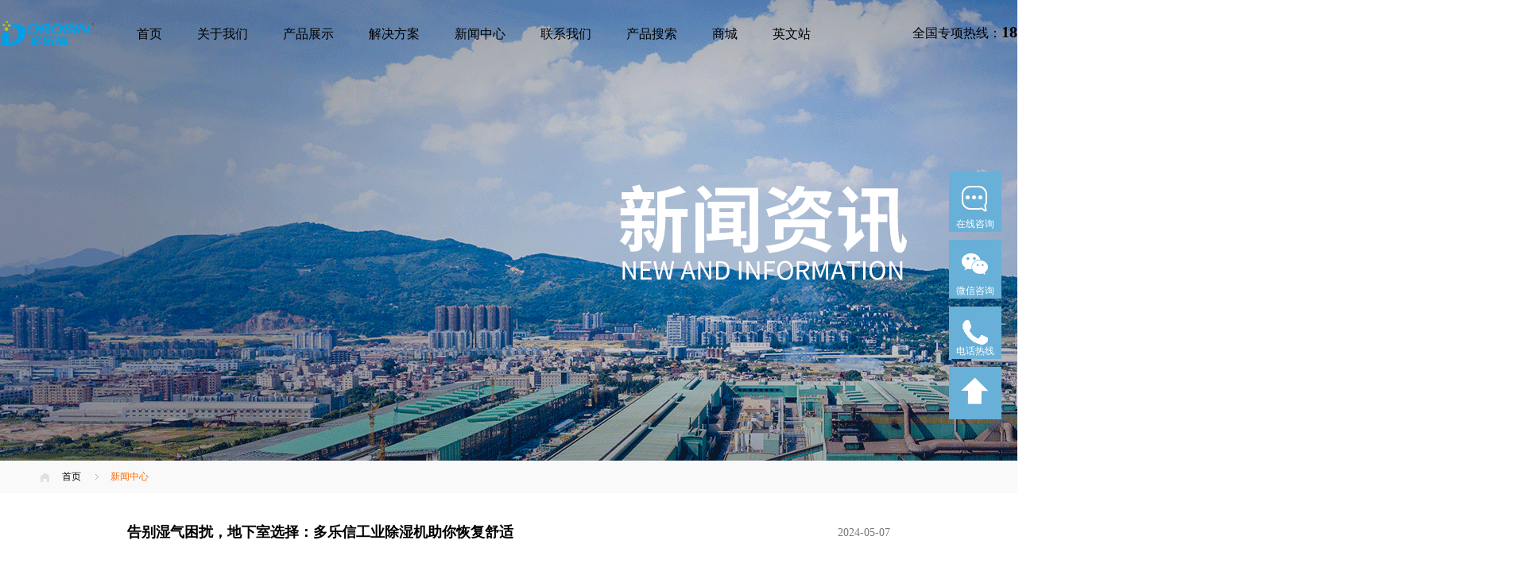

--- FILE ---
content_type: text/html; charset=utf-8
request_url: https://www.gzdorosin.com/index/show/index?id=1037
body_size: 8084
content:
<!DOCTYPE html>
<html>
	<head>
		<meta name="viewport" content="initial-scale=1.0, user-scalable=no">
		<meta charset="UTF-8">
		<meta name="robots" content="index,follow">
		<meta name="description"
			content="地下室是很多家庭的储物室或者休闲娱乐空间，然而，湿气常常是地下室的困扰之一。湿气不仅会给地下室带来潮湿的环境，还会导致霉菌滋生和木材腐烂等问题。为了解决地下室湿气问题，工业除湿机成为了的选择。"
			seo_description>
		<meta name="keywords" content="告别湿气困扰，地下室选择：多乐信工业除湿机助你恢复舒适 ,除湿机，除湿机选购，家用除湿机，商用除湿机,工业冷气机,地下车库,除湿机品牌,工业除湿机,多乐信，多乐信除湿机,工业冷风机,岗位降温设备"
			seo_keywords>
		<title>告别湿气困扰，地下室选择：多乐信工业除湿机助你恢复舒适 </title>
		<script type="text/javascript" src="/template/default/index/static/js/jquery-1.10.1.min.js"></script>
		<meta name="renderer" content="webkit|ie-comp|ie-stand">
		<meta http-equiv="X-UA-Compatible" content="IE=edge,chrome=1">
		<meta name="viewport" content="initial-scale=1.0, user-scalable=no">
		<script type="text/javascript">
			if (typeof config == "undefined") {
				var config = {
					isEditMode: false,
				}
			}
		</script>
		<script type="application/ld+json">
		    {
		        "@context": "https://schema.org",
		        "@type": "NewsArticle",
		        "headline": "告别湿气困扰，地下室选择：多乐信工业除湿机助你恢复舒适 ",
		        "articleBody": "地下室是很多家庭的储物室或者休闲娱乐空间，然而，湿气常常是地下室的困扰之一。湿气不仅会给地下室带来潮湿的环境，还会导致霉菌滋生和木材腐烂等问题。为了解决地下室湿气问题，工业除湿机成为了的选择。",
		        "image": [
		            "https://www.gzdorosin.com/uploads/image/20210504/1620098767265232.jpg"		            
		        ],
				"keywords": "工业除湿机，工业移动冷气机，商用除湿机,工业空调,地下车库,除湿机品牌,多乐信，多乐信除湿机,工业冷风机,岗位降温设备",
		        "datePublished": "2024-05-07 09:22:20",
		        "dateModified": "2024-05-07 09:22:20",
		        "author": {
		            "@type": "Person",
		            "name": "多乐信(Dorosin)",
					"url":"https://www.gzdorosin.com/index/show/index?id=1037"
		        },
		        "publisher": {
		            "@type": "Organization",
		            "name": "多乐信(Dorosin)",
		            "logo": {
		                "@type": "ImageObject",
		                "url": "https://www.gzdorosin.com/template/default/index/static/image/logo.png"
		            }
		        }
		    }
		    </script>
		<link rel="stylesheet" type="text/css" href="/template/default/index/static/css/product.css">
		<link rel="stylesheet" type="text/css" href="/template/default/index/static/css/dorosinstyle.css">


		<link href="/template/default/index/static/news/css/reset.css" rel="stylesheet" type="text/css">
		<!--link href="/template/default/index/static/news/css/style.css" rel="stylesheet" type="text/css"-->
		<link href="/template/default/index/static/news/css/newstyle.css" rel="stylesheet" type="text/css">

		<link href="/template/default/index/static/news/css/about.css" rel="stylesheet">
		<link rel="stylesheet" type="text/css" href="/template/default/index/static/css/common.css">
		<link rel="stylesheet" type="text/css" href="/template/default/index/static/css/nav.css">

		<script src="/template/default/index/static/news/js/jQuery.js" type="text/javascript"></script>
	</head>
	<style>
		.pageRemark {
			display: none;
		}

		.pagination {
			display: flex;
			justify-content: center;
		}

		.pagination p:first-child {
			display: none;
		}

		.pagination a:nth-child(8) {
			display: none;
		}

		@media screen and (max-width: 400px) {
			.pagination a {
				padding: 2px 10px !important;
			}
		}
		table {
		    border: #f6f6f6 solid 1px;
		    margin: 10px 0px 20px 0px;
		    width: 100%;
		}
		table tbody tr td {
		    border: #f6f6f6 solid 1px;
		    padding: 10px 0px;
		}
	</style>
	<body>

		<!-- <script>



		if (sessionStorage.getItem('page_refreshed')==null){
			sessionStorage.setItem('page_refreshed',true);
			window.location.reload(true);
		}
		//

</script> -->

<div class="header clearfix" onmouseover="textcolor()" onmouseout="cancle()">
	<div class="container" style="width: 1370px;">

		<div class="wrap">
			<div class="logo">
				<!--a href=""><img alt="除湿机" src="/uploads/image/20200926/98384bb63e76860a43c4209e2783cb85.png"></a-->
				<a href=""><img alt="多乐信" src="/template/default/index/static/image/logo.png"></a>
			</div>
			<div class="nav">
				<ul class="menu-list">
					<li class="li-dynamic" data-value="">
						<a href="/">首页</a>
					</li>
					<li>
						<a href="/index/category/index?id=73">关于我们</a>
					</li>
					<li id="showp" class="showp" onmouseover="showp()" onmouseout="canclep()">
						<a href="/index/category/index?id=21">产品展示</a>
						<div class="menu-product" style="display: none;">

							<ul>
								<li style="float: left;">

									<div class="sole-list">
										<div style="overflow: hidden;float: left;width: 100%;">
											<p style="float: left;font-weight: 600;">
												<a href="/index/category/index?id=21#chu"
													style="color: rgb(0, 0, 0);">除湿机</a>
											</p>
											<p style="float: left;">
												<a href="/index/category/index?id=21#jy"
													style="color: rgb(0, 0, 0);">家用除湿机</a>
											</p>
											<p style="float: left;">
												<a href="/index/category/index?id=21#sy"
													style="color: rgb(0, 0, 0);">商业除湿机</a>
											</p>
											<p style="float: left;">
												<a href="/index/category/index?id=21#gy"
													style="color: rgb(0, 0, 0);">工业除湿机</a>
											</p>
											<p style="float: left;">
												<a href="/index/category/index?id=21#chu"
													style="color: rgb(0, 0, 0);">烘干除湿机</a>
											</p>
											<p style="float: left;">
												<a href="/index/category/index?id=21#dd"
													style="color: rgb(0, 0, 0);">吊顶除湿机</a>
											</p>
											<p style="float: left;">
												<a href="/index/category/index?id=21#hw"
													style="color: rgb(0, 0, 0);">恒温恒湿机</a>
											</p>
											<p style="float: left;">
												<a href="/index/category/index?id=21#dw"
													style="color: rgb(0, 0, 0);">低温除湿机</a>
											</p>
										</div>
										<div style="overflow: hidden;float: left;width: 100%;">
											<p style="float: left;font-weight: 600;">
												<a href="/index/category/index?id=21#js"
													style="color: rgb(0, 0, 0);">加湿机</a>
											</p>
											<p style="float: left;">
												<a href="/index/category/index?id=21#gyj"
													style="color: rgb(0, 0, 0);">工业加湿机</a>
											</p>
											<p style="float: left;">
												<a href="/index/category/index?id=21#cs"
													style="color: rgb(0, 0, 0);">超声波加湿器</a>
											</p>
											<p style="float: left;">
												<a href="/index/category/index?id=21#sm"
													style="color: rgb(0, 0, 0);">湿膜加湿器</a>
											</p>
										</div>
										<div style="overflow: hidden;float: left;width: 100%;">
											<p style="float: left;font-weight: 600;">
												<a href="/index/category/index?id=21#leng"
													style="color: rgb(0, 0, 0);">冷气机</a>
											</p>
											<p style="float: left;">
												<a href="/index/category/index?id=21#yd"
													style="color: rgb(0, 0, 0);">移动冷气机</a>
											</p>
											<p style="float: left;">
												<a href="/index/category/index?id=21#gyl"
													style="color: rgb(0, 0, 0);">工业冷气机</a>
											</p>
											<p style="float: left;">
												<a href="/index/category/index?id=21#dx"
													style="color: rgb(0, 0, 0);">大型冷气机</a>
											</p>
										</div>

									</div>
								</li>

							</ul>
						</div>
					</li>
					<li class="nav-active">
						<a>解决方案</a>

						<div class="menu-names">
							

							<ul>
								<li>
									<div class="sole-img">
										<img alt="除湿机" src="/template/default/index/static/image/close_icon.png">
										<a style="color: rgb(0, 0, 0);">环境湿度控制系统</a>
									</div>
									<div class="sole-list">
										<p><a href="/index/show/index?id=326" style="color: rgb(0, 0, 0);">药品仓库</a></p>
										<p><a href="/index/show/index?id=315" style="color: rgb(0, 0, 0);">地下车库</a></p>
										<p><a href="/index/show/index?id=314" style="color: rgb(0, 0, 0);">木材烘干</a></p>
										<p><a href="/index/show/index?id=313" style="color: rgb(0, 0, 0);">电力行业</a></p>
										<p><a href="/index/show/index?id=312" style="color: rgb(0, 0, 0);">医疗科研</a></p>
										<p><a href="/index/show/index?id=311" style="color: rgb(0, 0, 0);">仓储物流</a></p>
										<p><a href="/index/show/index?id=310" style="color: rgb(0, 0, 0);">食品加工</a></p>
										<p><a href="/index/show/index?id=308" style="color: rgb(0, 0, 0);">商业建筑</a></p>
										<p><a href="/index/show/index?id=307" style="color: rgb(0, 0, 0);">茶叶陈皮</a></p>
										<p><a href="/index/show/index?id=306" style="color: rgb(0, 0, 0);">粮油仓库</a></p>
										<p><a href="/index/show/index?id=305" style="color: rgb(0, 0, 0);">航天航空</a></p>
									</div>
								</li>

								<li>
									<div class="sole-img">
										<img alt="除湿机" src="/template/default/index/static/image/close_icon.png">
										<a style="color: rgb(0, 0, 0);">气候环境温度管理</a>
									</div>
									<div class="sole-list">
										<p><a href="/index/show/index?id=324" style="color: rgb(0, 0, 0);">高铁检修车间</a>
										</p>
										<p><a href="/index/show/index?id=323" style="color: rgb(0, 0, 0);">地铁检修区</a></p>
										<p><a href="/index/show/index?id=322" style="color: rgb(0, 0, 0);">口罩车间</a></p>
										<p><a href="/index/show/index?id=321" style="color: rgb(0, 0, 0);">注塑车间</a></p>
										<p><a href="/index/show/index?id=320" style="color: rgb(0, 0, 0);">工业厂房</a></p>
										<p><a href="/index/show/index?id=319" style="color: rgb(0, 0, 0);">核酸检验区</a></p>
										<p><a href="/index/show/index?id=318" style="color: rgb(0, 0, 0);">洁净室降温</a></p>
										<p><a href="/index/show/index?id=317" style="color: rgb(0, 0, 0);">重工机械</a></p>
									</div>
								</li>

								<li>
									<div class="sole-img">
										<img alt="除湿机" src="/template/default/index/static/image/close_icon.png">
										<a style="color: rgb(0, 0, 0);">空气加湿处理系统</a>
									</div>
									<div class="sole-list">
										<p><a href="/index/show/index?id=334" style="color: rgb(0, 0, 0);">电子行业</a></p>
										<p><a href="/index/show/index?id=333" style="color: rgb(0, 0, 0);">纺织行业</a></p>
										<p><a href="/index/show/index?id=332" style="color: rgb(0, 0, 0);">菌菇种植</a></p>
										<p><a href="/index/show/index?id=330" style="color: rgb(0, 0, 0);">丝印行业</a></p>
										<p><a href="/index/show/index?id=328" style="color: rgb(0, 0, 0);">烟草行业</a></p>
										<p><a href="/index/show/index?id=327" style="color: rgb(0, 0, 0);">印刷行业</a></p>
										<p><a href="/index/show/index?id=325" style="color: rgb(0, 0, 0);">蔬果冷库</a></p>
									</div>
								</li>
							</ul>
						</div>
					</li>
					<li>
						<a href="/index/category/index?id=28">新闻中心</a>
					</li>
					<li>
						<a href="/index/category/index?id=30">联系我们</a>
					</li>
					<li>
						<a href="/index/search/index">产品搜索</a>
					</li>
					<li>
						<a href="https://www.dorosin-shop.com/">商城</a>
					</li>
					<li>
						<a href="https://en.gzdorosin.com">英文站</a>
					</li>

				</ul>
			</div>
			<div class="search" style="width: 5px;">
				<!-- <span>
					搜索
            </span> -->
			</div>

			<div class="share"  style="height:85px;float:right;line-height:80px;font-size:16px;">

				<span>全国专项热线：</span><strong style="font-size:20px;">18122167279</strong>

				
			</div>

		</div>
	</div>
</div>



<script>
	function IsPC() {

		var userAgentInfo = navigator.userAgent;
		var Agents = ["Android", "iPhone",
			"SymbianOS", "Windows Phone",
			"iPad", "iPod"
		];
		var flagPc = true;
		for (var v = 0; v < Agents.length; v++) {
			if (userAgentInfo.indexOf(Agents[v]) > 0) {
				flagPc = false;
				break;
			}
		}
		return flagPc;
	}
	var flagZt = IsPC();
	var url = window.location.href;
	var origin = window.location.origin;
	if (!flagZt) {
		if (url == origin + "/") {
			var web = url.replace(origin, origin + "/wap")
			window.location.href = web;
			console.log(web)
		} else {
			var web = url.replace(origin + "/index", origin + "/wap")
			window.location.href = web;
			console.log(web)
		}
	}




	// 鼠标移动进来
	function showp() {
		$('.showp .menu-product').show();

	};

	function canclep() {
		$('.showp .menu-product').hide();
	};
	// 鼠标移动进来
	function textcolor() {
		// $("#nav ul li").click(function(){
		//                 $("#nav ul li").removeClass("current");
		//                 $(this).addClass("current");
		//             });
		// console.log(111);
		var myDiv = document.getElementById("mheader");
		myDiv.style.color = "#000000"
		// myDiv.attr("style","color: #000000;");

	};
	// 鼠标移出
	function cancle() {
		var myDiv = document.getElementById("mheader");
		myDiv.style.color = "#ffffff"
		// console.log(222);

	}
</script>

<script>

	var _hmt = _hmt || [];
	(function() {
		var hm = document.createElement("script");
		hm.src = "https://hm.baidu.com/hm.js?d9e8a493683e490e04f14e1137290d83";
		var s = document.getElementsByTagName("script")[0];
		s.parentNode.insertBefore(hm, s);
	})();

</script>
<style type="text/css">
	.share {
		color: #000000;
	}

	.menu-product {
		position: absolute;
		top: 85px;
		width: 930px;
		left: 22%;
		background: #fff;
		box-shadow: 0 5px 15px 0 rgb(0 0 0 / 15%);
		/* display: none; */
	}
</style>



		<div>
			<img alt="告别湿气困扰，地下室选择：多乐信工业除湿机助你恢复舒适 " src="/template/default/index/static/solution/picture/news.png" />
		</div>
		<!-- 公司简介  -->
		<div class="l-sub">
			<div class="l-ma1190 f-cb">
				<a href="/">首页</a><span></span>				
				<a class="cur" href="/index/category/index?id=28">新闻中心</a>
				<!--<a class="cur" href="javascript:;">新闻中心28</a>-->

			</div>
		</div>
		<!-- 新闻详情 -->
		<div class="linfo-w">
			<div class="lf-hd">
				<h1 style="float: left;font-size: 18px;">告别湿气困扰，地下室选择：多乐信工业除湿机助你恢复舒适 </h1>
				<span>2024-05-07</span>
			</div>
			<div class="lf-ct">
				<div class="cl-preview-section" style="box-sizing: border-box; color: rgba(0, 0, 0, 0.75); font-family: -apple-system, &quot;SF UI Text&quot;, Arial, &quot;PingFang SC&quot;, &quot;Hiragino Sans GB&quot;, &quot;Microsoft YaHei&quot;, &quot;WenQuanYi Micro Hei&quot;, sans-serif; font-variant-ligatures: no-common-ligatures; text-wrap: wrap; background-color: rgb(255, 255, 255);"><p style="box-sizing: border-box; margin-top: 0px; margin-bottom: 16px; color: rgb(77, 77, 77); line-height: 26px; overflow: auto hidden; text-indent: 2em;">地下室是很多家庭的储物室或者休闲娱乐空间，然而，湿气常常是地下室的困扰之一。湿气不仅会给地下室带来潮湿的环境，还会导致霉菌滋生和木材腐烂等问题。为了解决地下室湿气问题，工业除湿机成为了的选择。</p></div><div class="cl-preview-section" style="box-sizing: border-box; color: rgba(0, 0, 0, 0.75); font-family: -apple-system, &quot;SF UI Text&quot;, Arial, &quot;PingFang SC&quot;, &quot;Hiragino Sans GB&quot;, &quot;Microsoft YaHei&quot;, &quot;WenQuanYi Micro Hei&quot;, sans-serif; font-variant-ligatures: no-common-ligatures; text-wrap: wrap; background-color: rgb(255, 255, 255);"><p style="box-sizing: border-box; margin-top: 0px; margin-bottom: 16px; color: rgb(77, 77, 77); line-height: 26px; overflow: auto hidden; text-indent: 2em;"><a href="http://www.gzdorosin.com/index/show/index?id=950" target="_self"><span style="color: rgb(255, 0, 0);"><strong>工业除湿机</strong></span></a>是一种专业除湿设备，具有强大的除湿能力和稳定的运行效果。它采用高效的制冷循环系统，可以迅速将地下室中的湿气转化为水汽，并将之排出室外。通过持续运行，工业除湿机可以有效地降低地下室的湿度，恢复舒适的环境。</p></div><div class="cl-preview-section" style="box-sizing: border-box; color: rgba(0, 0, 0, 0.75); font-family: -apple-system, &quot;SF UI Text&quot;, Arial, &quot;PingFang SC&quot;, &quot;Hiragino Sans GB&quot;, &quot;Microsoft YaHei&quot;, &quot;WenQuanYi Micro Hei&quot;, sans-serif; font-variant-ligatures: no-common-ligatures; text-wrap: wrap; background-color: rgb(255, 255, 255);"><p style="box-sizing: border-box; margin-top: 0px; margin-bottom: 16px; color: rgb(77, 77, 77); line-height: 26px; overflow: auto hidden; text-indent: 2em;">与其他家用除湿设备相比，<a href="http://www.gzdorosin.com/index/show/index?id=950" target="_self"><span style="color: rgb(255, 0, 0);"><strong>工业除湿机</strong></span></a>有着更高的除湿效率和更大的排湿量。它的制冷循环系统设计合理，能够持续稳定地工作，不会因为长时间的使用而出现故障。而且，工业除湿机具备敏锐的湿度感应器，可以根据地下室的湿度变化自动调节除湿功率，保证地下室湿度的稳定。</p></div><div class="cl-preview-section" style="box-sizing: border-box; color: rgba(0, 0, 0, 0.75); font-family: -apple-system, &quot;SF UI Text&quot;, Arial, &quot;PingFang SC&quot;, &quot;Hiragino Sans GB&quot;, &quot;Microsoft YaHei&quot;, &quot;WenQuanYi Micro Hei&quot;, sans-serif; font-variant-ligatures: no-common-ligatures; text-wrap: wrap; background-color: rgb(255, 255, 255);"><p style="box-sizing: border-box; margin-top: 0px; margin-bottom: 16px; color: rgb(77, 77, 77); line-height: 26px; overflow: auto hidden; text-indent: 2em;"><span style="color: rgb(255, 0, 0);"><strong>工业除湿机</strong></span>的使用不仅可以解决地下室湿气问题，还能够避免一系列与湿气有关的问题。湿气会导致地下室中的木材吸湿膨胀，容易腐烂和变形。而经常使用工业除湿机除湿，可以保持地下室的干燥环境，避免木材受潮。此外，湿气还是霉菌滋生的温床，长时间暴露在潮湿环境中的地下室易受霉菌侵袭。而工业除湿机的使用可以有效地抑制霉菌的繁殖，保持地下室的清洁和卫生。</p></div><div class="cl-preview-section" style="box-sizing: border-box; color: rgba(0, 0, 0, 0.75); font-family: -apple-system, &quot;SF UI Text&quot;, Arial, &quot;PingFang SC&quot;, &quot;Hiragino Sans GB&quot;, &quot;Microsoft YaHei&quot;, &quot;WenQuanYi Micro Hei&quot;, sans-serif; font-variant-ligatures: no-common-ligatures; text-wrap: wrap; background-color: rgb(255, 255, 255);"><p style="box-sizing: border-box; margin-top: 0px; margin-bottom: 16px; color: rgb(77, 77, 77); line-height: 26px; overflow: auto hidden; text-indent: 2em;">选择适合的<span style="color: rgb(255, 0, 0);"><strong>工业除湿机</strong></span>也是十分重要的。首先，要根据地下室的面积和湿度情况来选择除湿机的功率和排湿量。不同规格的除湿机适用于不同大小的地下室。其次，除湿机的品牌和质量也是需要考虑的因素。优质的工业除湿机具有更高的除湿效率和更长的使用寿命，可以为地下室带来更好的除湿效果。</p></div><div class="cl-preview-section" style="box-sizing: border-box; color: rgba(0, 0, 0, 0.75); font-family: -apple-system, &quot;SF UI Text&quot;, Arial, &quot;PingFang SC&quot;, &quot;Hiragino Sans GB&quot;, &quot;Microsoft YaHei&quot;, &quot;WenQuanYi Micro Hei&quot;, sans-serif; font-variant-ligatures: no-common-ligatures; text-wrap: wrap; background-color: rgb(255, 255, 255);"><p style="box-sizing: border-box; margin-top: 0px; margin-bottom: 16px; color: rgb(77, 77, 77); line-height: 26px; overflow: auto hidden; text-indent: 2em;"><span style="color: rgb(255, 0, 0);"><strong>工业除湿机</strong></span>是解决地下室湿气问题的选择。它具备强大的除湿能力，稳定的运行效果和抑制霉菌滋生的功能。通过使用工业除湿机，可以使地下室恢复舒适的环境，避免木材腐烂和霉菌侵袭等问题。为了保证除湿效果，选择适合的工业除湿机也是非常重要的。</p><p style="box-sizing: border-box; margin-top: 0px; margin-bottom: 16px; color: rgb(77, 77, 77); line-height: 26px; overflow: auto hidden; text-indent: 2em;">多乐信除湿机厂家，可直接拨打电话或添加微信<span style="color: rgb(255, 0, 0);"><strong>18122167279</strong></span>，给你们详细讲解和制定除湿机，冷气机，加湿机方案</p></div><p><br/></p>			</div>
			
			<div class="l-pn f-cb">
				<div class="l-pn-l">

					<a href="/index/show/index?id=1036">上一条：地下室新风解决方案：多乐信工业除湿机为你带来纯净空气_HP-10S_HP-20S_HP-18S</a>
					<a href="/index/show/index?id=1038">下一条：地下室告别潮湿，多乐信工业除湿机HP-10S让生活更美好</a>


				</div>
				<a class="lin-a"
						href="https://www.gzdorosin.com/index/category/index?id=28"><span
							class="lin-a-l"></span><i>返回</i><span class="lin-a-r"></span></a>
				
			</div>
		</div>


		<!--right-->
<div class="side-bar" style="margin-right:20px;">
	<ul>
		<a class="side-bar-urls" style="" target="_blank" href="https://w102.ttkefu.com/k/linkurl/?t=8I8FCD5">
			<li class="right-icon icon-kefu" name="icon-kefu" title="在线咨询" style="padding-bottom:10px; ">
				<p class="side-bar-show" style="padding-bottom: 5px;margin:0;line-height: 0;">在线咨询</p>
			</li>
		</a>
		<li class="right-icon icon-chat" name="icon-chat" title="微信客服" style="padding-bottom:8px; ">
			<p class="side-bar-show" style="padding-bottom: 5px;margin:0;line-height: 0;">微信咨询</p>
			<div class="chat-tips" style="padding: 0px;width:215px;height:215px;">
				<img alt="" style="width:215px;height:215px;" src="/template/default/index/static/image/wx.jpg" alt="" />
			</div>
		</li>
		<li class="right-icon icon-phone" name="icon-phone" title="电话热线" style="padding-bottom:0px; ">
			<p class="side-bar-show" style="padding-bottom: 5px;margin:0;line-height: 0;">电话热线</p>
			<div class="side-bar-hiddens icon-phone-tips">
				电话热线:<br />
				全国专项热线：18122167279<br />
				
		</li>
		<a href="#top">
			<li class="right-icon icon-totop" title="返回顶部"></li>
		</a>
	</ul>
</div>
<div class="footer clearfix" style="background:#fafafa;padding-top:60px;">
	<div class="container">
		<!--div class="text">
		            <dl>
			                      <dt><a target="_self" href="http://https://www.gzdorosin.com/index.php/index/category/index?id=73">关于我们</a></dt>
				            </dl>
                  <dl>
			                      <dt>产品展示</dt>
				            </dl>
                  <dl>
			                      <dt><a target="_self" >解决方案</a></dt>
				            </dl>
                  <dl>
			                      <dt><a target="_self" href="http://https://www.gzdorosin.com/index.php/index/category/index?id=28">新闻中心</a></dt>
				            </dl>
                  <dl>
			                      <dt><a target="_self" href="http://https://www.gzdorosin.com/index.php/index/category/index?id=30">联系我们</a></dt>
				            </dl>
      			
			
        </div-->
		<div class="text">
			<dl>
				<dt><a>产品中心</a></dt>
				<dd>
					<a href="/index/show/index?id=337">除湿机系列</a>
					<p style="margin-top: 25px;"><a href="/index/show/index?id=344">家用除湿机</a></p>
					<p><a href="/index/show/index?id=48">商用除湿机</a></p>
					<p><a href="/index/show/index?id=86">工业除湿机</a></p>
					<p><a href="/index/show/index?id=188">吊顶除湿机</a></p>
					<p><a href="/index/show/index?id=337">泳池除湿机</a></p>
					<p><a href="/index/show/index?id=337">恒温除湿机</a></p>
					<p><a href="/index/show/index?id=337">加湿除湿一体机</a></p>
				</dd>
				<dd>
					<a href="/index/show/index?id=224">加湿机系列</a>
					<p style="margin-top: 25px;"><a href="/index/show/index?id=55">超声波加湿机</a></p>
					<p><a href="/index/show/index?id=236">大型超声波加湿机</a></p>
					<p><a href="/index/show/index?id=224">湿膜加湿机</a></p>
					<p><a href="/index/show/index?id=224">锁鲜加湿机</a></p>
					<p><a href="/index/show/index?id=224">大型加湿机</a></p>
				</dd>
				<dd>
					<a href="/index/show/index?id=61">冷气机系列</a>
					<p style="margin-top: 25px;"><a href="/index/show/index?id=61">商用冷气机</a></p>
					<p><a href="/index/show/index?id=58">移动冷气机</a></p>
					<p><a href="/index/show/index?id=62">大型冷气机</a></p>
				</dd>
			</dl>
			<dl>
				<dt><a target="_self" class="" title="">解决方案</a></dt>
				<dd>
					<a>控湿工程</a>
					<p style="margin-top: 25px;"><a href="/index/show/index?id=315">地下车库</a></p>
					<p><a href="/index/show/index?id=312">医疗科研</a></p>
					<p><a href="/index/show/index?id=315">仓储物流</a></p>
					<p><a href="/index/show/index?id=305">航天航空</a></p>
				</dd>
				<dd>
					<a>制冷工程</a>
					<p style="margin-top: 25px;"><a href="/index/show/index?id=324">高铁检修车间</a></p>
					<p><a href="/index/show/index?id=322">口罩车间</a></p>
					<p><a href="/index/show/index?id=320">工厂厂房</a></p>
					<p><a href="/index/show/index?id=319">核酸检验区</a></p>
				</dd>

			</dl>

		</div>
		<div class="base">
			<div class="base1">
				<p style="width: 100%;">
					<span>广州多乐信电器有限公司 </span>
					<span>GuangZhou Dorosin Electrical Appliance Co.,Ltd.</span>
					<span>全国销售热线：18122167279</span>
				</p>
				

			</div>

			<div style="display: flex;flex-direction: column;margin-left: 70px;color:#6b6c6c;margin-top: 5px;">
				<span style="margin-bottom:5px;font-size: 14px;">地址：广东省广州市荔湾区花地大道中228号2楼2011-2018号</span>
				<span style="margin-bottom:5px;font-size: 14px;">Copyright © 1968-2024 广州多乐信电器有限公司 <a
						href="https://beian.miit.gov.cn/#/Integrated/index"> 粤ICP备13082687号-17</a></span>
				<span style="margin-bottom:5px;font-size: 14px;"><a href="/sitemap.txt">网站地图</a></span>
				<span style="margin-bottom:5px;font-size: 14px;"><a href="/index/category/index?id=28">新闻中心</a></span>
			</div>
		</div>

	</div>
</div>
<!--div class="footer-copyright">
    <div class="container">
        <p>Copyright &copy; 1968-2020 多乐信电器有限公司&nbsp;&nbsp; 粤ICP备13082687号-15</p>
    </div>
</div-->
<script>
	/*$('.nav .nav-active').click(function () {
        var a  = $('.nav-active .menu-names').css('display');
        if(a =="block"){
            $('.nav-active .menu-names').hide();
        }else {
            $('.nav-active .menu-names').show();
        }
    });*/
	$('.nav .nav-active').click(function() {
		var a = $('.nav-active .menu-names').css('display');
		if (a == "block") {
			$('.nav-active .menu-names').hide();
			$('.header').css({
				'background': '#fff',
				'color': '#000'
			})
			console.log(a)
		} else {
			$('.nav-active .menu-names').show();
			$('.header').css({
				'background': '#fff',
				'color': '#000'
			})
			$('.nav li a').css({
				'color': '#000'
			});
		}
	});
	
</script>


		<script type="text/javascript" src="/template/default/index/static/js/swiper-3.4.0.min.js"></script>
		<script type="text/javascript" src="/template/default/index/static/js/jwplayer.js"></script>
		<script type="text/javascript" src="/template/default/index/static/js/common@d8841a70587ad9c3b1d658a36.js"></script>

		<script src="/template/default/index/static/news/js/main.js" type="text/javascript"></script>
		<!--link href="static/news/css/skitter.styles.css" rel="stylesheet" type="text/css">
    
    <script src="static/news/js/jquery.skitter.js" type="text/javascript"></script-->
		<script type="text/javascript" src="/template/default/index/static/js/zDialog.js"></script>
		<script type="text/javascript" src="/template/default/index/static/js/zDrag.js"></script>

		<script>
			//遇到顶部固定功能
			function navChangeArea(message, height) {
				var navs = $("#" + message).length ? $("#" + message) : $("." + message);
				var scrollTop = document.documentElement.scrollTop || document.body.scrollTop;
				if (scrollTop < height) {
					navs.css({
						"position": 'absolute',
						'background': '#fff',
						'border-bottom': 'none'
					});
					$('.nav li a').css({
						'color': '#000'
					});
					$('.wrap .share').css({
						'color': '#000'
					});
				} else {
					navs.css({
						"position": "fixed",
						'top': '0',
						"z-index": "999",
						'background': '#fff',
						'border-bottom': '#dcdcdc solid 1px'
					});
					$('.nav li a').css({
						'color': '#000'
					});
					$('.wrap .share').css({
						'color': '#000'
					});
				}
			}

			//判断距离固定顶部
			$(window).bind("scroll", function() {
				navChangeArea("header", 100);
			});
			$(window).bind("touchmove", function() {
				navChangeArea("header", 100);
			});

			//右侧浮动导航
			$('.right-icon').mouseover(function() {
				var name = $(this).attr('name');
				$('.' + name + '-tips').attr('style', 'display:block;');
			});
			$('.right-icon').mouseout(function() {
				var name = $(this).attr('name');
				$('.' + name + '-tips').attr('style', 'display:none;');
			});

			function kefu() {
				var diag = new Dialog();
				diag.Width = 900;
				diag.Height = 600;
				diag.Title = "微信咨询";
				diag.URL = ""
				diag.show();
			}
		</script>
		<script>
			$(function() {
				$(".ln-lst li").each(function(index, element) {
					if ((index + 1) % 3 == 0) {
						$(this).addClass("nobr");
					}
				});
				$(".ln-lst2 li").each(function(index, element) {
					if ((index + 1) % 3 == 0) {
						$(this).addClass("nobr");
					}
				});
			});
		</script>
		<style>
			p img {
				width: 100%;
			}
		</style>
	</body>
</html>


--- FILE ---
content_type: text/css
request_url: https://www.gzdorosin.com/template/default/index/static/css/dorosinstyle.css
body_size: 2367
content:
/*精品精选*/
.boutique {
	margin-top: 30px;
}

.eve-row {
	display: flex;
	text-align: left;
	margin-left: 0px;
	white-space: normal;
	margin-top: 20px;
	margin-bottom: 4%;
}

.eve-col-cu {
	width: 805px;
	overflow: hidden;
}

.eve-col-cu img {
	width: 100%;
	transition: all 0.8s;
	cursor: pointer;
}

.eve-col-cus {
	width: 490px;
	margin-left: 6px;
	overflow: hidden;
}

.eve-col-cus a {
	display: block;
	position;
	relative;
	overflow: hidden;
}

.eve-col-imgs {
	margin-top: 6px;
}

.eve-col-cus img {
	width: 100%;
	transition: all 0.8s;
	cursor: pointer;
}

.eve-col-cu a:hover img {
	transform: scale(1.1);
}

.eve-col-cus a:hover img {
	transform: scale(1.1);
}

.swiper-slide img {
	width: 100%;
}

.banner-slider .am-prev:before,
.banner-slider .am-next:before {
	color: #fff !important;
}

.pro-dong {
	/*width: 1200px;*/
	margin: 30px auto;
}

.pro-dong-box {
	float: left;
	width: 50%;
}

.pro-dong h1 {

	font-size: 30px;

}

.pro-dong-wrap {
	display: flex;
	justify-content: space-between;
}

.pro-dong-box {
	background: #f2f2f2;
	height: 354px;
	width: 60%;
	display: flex;
	justify-content: center;
	align-items: center;
}

.pro-dong-box-left {
	width: 40%;
	margin-left: 40px;
}

.pro-dong-box-right {
	width: 60%;
}

.top-bbox {
	margin-top: 60px !important;
}

.bbox {
	border-top: 1px solid #2fc0ff;
	border-bottom: 1px solid #2fc0ff;
	border-left: 1px solid #2fc0ff;
	float: left;
	height: 190px;
	width: 5px;
	margin-right: 10px;
	margin-top: 35px !important;

	/*
    border-top: 1px solid #2fc0ff;
    border-bottom: 1px solid #2fc0ff;
    border-left: 1px solid #2fc0ff;
    height: 190px;
    width: 5px;
    margin-right: 10px;
    margin-top: 35px!important;*/
}

.pro-dong-box-left div,
.pro-dong-box-right div {
	margin-top: 10px;
}

.pro-dong-box-right {
	margin-left: 70px;
}

.s-b-word {
	font-size: 32px;
	color: #2fc0ff;
}

.s-s-word {

	color: #2fc0ff;
}

.sroll .sroll-bg {
	height: 500px;
	background: url('../images/index/indexbottom.jpg')no-repeat;
	background-size: cover;
	background-attachment: fixed;
}

.pro-dong-pic {
	width: 40%;
	height: 350px;
}

.top-bg {
	background-color: #fff;
	padding: 0 0 50px 0;
}

.top-bg .title {
	width: 350px;
	margin: 0 auto;
	text-align: center;
}

.top-bg .title h1 {
	font-size: 30px;
	font-weight: bold;
	position: relative;
	margin: 10px 0;
	letter-spacing: 2px;
}

/*自写swiper css*/
.am-slider-default .am-control-nav {
	bottom: 15px !important;
}

.am-viewport ul li {
	height: 354px !important;
}

.am-prev {
	width: 50px !important;
	height: 60px !important;
}

.video-news {
	display: flex;
	white-space: normal;
}

.indexVideoBox {
	width: 740px;
	height: 520px;
	position: relative;
	left: 0;
	background: #000;
	overflow: hidden;
}

.indexVideoBox img {
	width: 100%;
	height: 100%;
	position: absolute;
	left: 0;
	top: 0;
	z-index: 2;
	cursor: pointer;
}

.indexVideoBox video {
	width: 100%;
	position: absolute;
	left: 0;
	top: 50%;
	transform: translate(0, -50%);
	z-index: 1;
}

.video-news {
	display: flex;
	white-space: normal;
	justify-content: space-between;
}

.newsTitle {
	overflow: hidden;
}

.news1 {
	width: 530px;
	display: flex;
	white-space: normal;
	justify-content: space-between;
}

.news1 .info {
	/*25346a*/
	width: 280px;
	height: 250px;
	background: #00427f;
	position: relative;
	overflow: hidden;
}

.tit {
	font-family: "Gotham-Light", "Normal";
	width: 71%;
	font-size: 18px;
	color: #fff;
	margin: 10% 0 0 10%;
	display: block;
}

.intro {
	/* height: 70px; display: block; */
	font-family: "Gotham-Light", "Normal";
	width: 71%;
	overflow: hidden;
	text-overflow: ellipsis;
	display: -webkit-box;
	-webkit-line-clamp: 3;
	-webkit-box-orient: vertical;
	font-size: 13px;
	line-height: 20px;
	color: #fff;
	margin: 10% 0 0 10%;
}

.clickTo {
	padding: 8px 0;
	padding-left: 15px;
	width: 100%;
	position: absolute;
	left: 0;
	bottom: 0;
	font-size: 15px;
	color: #fff;
	background: #0193d8;
	/*2071bc*/
	cursor: pointer;
}

.clickTo img {
	position: absolute;
	right: 18px;
	top: 50%;
	transform: translate(0, -50%);
}

.niBox {
	overflow: hidden;
}

.niBox img {
	transition: all 0.5s;
}

.newImg {
	width: 250px;
	height: 250px;
	overflow: hidden;
}

.niBox img:hover {
	transform: scale(1.1);
}

.news2 {
	width: 530px;
	display: flex;
	white-space: normal;
	justify-content: space-between;
	margin-top: 20px;
	overflow: hidden;
}

.news2 .info {
	/*25346a*/
	width: 250px;
	height: 250px;
	background: #00427f;
	position: relative;
}

.info i {
	font-style: normal;
}

.section {
	height: 920px;
	overflow: hidden;
}

.gree-about-xny-banner {
	position: relative;
}

.gree-about-xny-banner-show-mask {
	z-index: 3;
	width: 100%;
	height: 920px;
	position: absolute;
	top: 0;
	left: 0%;
	background: rgba(0, 0, 0, 0.7);
}

.gree-about-xny-banner-info {
	width: 1170px;
	position: absolute;
	margin: 0 auto;
	left: 50%;
	height: 100%;
	top: 70px;
	margin-left: -585px;
	z-index: 3;
}

.gree-about-xny-banner-show {
	padding-top: 62px;
	text-align: center;
	color: #fff;
}

.ximg {
	margin: 0 auto;
}

.x-11 {
	padding-top: 200px;
	font-size: 64px;
	font-weight: 600;
	color: rgba(255, 255, 255, 1);
	line-height: 90px;
	letter-spacing: 2px;
}

.x-22 {
	font-size: 24px;
	font-weight: 400;
	color: rgba(255, 255, 255, 1);
	line-height: 33px;
	margin-bottom: 5px;
}

.x-33 {
	margin-top: 30px;
	font-size: 16px;
	font-weight: 400;
	color: rgba(255, 255, 255, 1);
	line-height: 36px;
	margin-bottom: 60px;
}

.x-4 li {
	display: inline-block;
	margin: 0 40px;
}

.x-4 li span {
	display: block;
	padding-top: 15px;
	font-size: 14px;
	font-weight: 400;
	color: rgba(255, 255, 255, 1);
	line-height: 20px;
}

.x-more {
	padding-top: 120px;
}

.x-more a {
	display: inline-block;
	text-align: center;
	line-height: 60px;
	width: 204px;
	color: #333;
	font-size: 18px;
	border-radius: 60px;
	border: 1px solid #ccc;
	background-color: #fff;
}

.video1 {
	z-index: 2;
	width: 100%;
	height: 920px;
	position: absolute;
	top: 0;
	left: 0%;
	object-fit: cover;
}

.productList {
	width: 45%;
}

.productList ul {
	display: flex;
	flex-wrap: wrap;
	background: #fff;
}

.productList ul li {
	width: 33%;
	border-left: #f4f4f4 solid 1px;
	border-bottom: #f4f4f4 solid 1px;
	overflow: hidden;
}

.productList ul li img {
	margin: 0 auto;
	width: 172px;
	height: 172px;
}

.product-title p {
	font-size: 26px;
	font-weight: 500;
}

.product-title .name-title {
	font-size: 16px;
	line-height: 25px;
	text-align: left;
	display: flex;
	justify-content: center;
}

.case-title {
	display: flex;
	margin-bottom: 20px;
}

.case-title .case-left {
	position: relative;
}

.case-title .case-left:first-child {
	margin-right: 10px;
}

.case-title .case-leftimg img {
	width: 100%;
}

.case-title .case-leftname {
	position: absolute;
	bottom: 10px;
	width: 100%;
	color: #fff;
}

.case-title .case-leftname h3 {
	font-size: 30px;
	text-indent: 2em;
}

.index-title {
	margin-bottom: 10px;
}

.index-title img {
	width: 100%;
}


/*news*/
.news-back {
	background: url(../image/index110.jpg) center center no-repeat;
	background-size: cover;
	padding: 50px 0;
}

.news-content {
	width: 1288px;
	display: block;
	margin-left: auto;
	margin-right: auto;
}

.news-content .news-imgs {
	display: block;
	max-width: 100%;
	height: auto;
	vertical-align: middle;
	margin: 0 auto;
}

.news-content ul {
	width: 1160px;
	margin-top: 32px;
}

.news-content ul li {
	margin-bottom: 20px;
	padding: 10px 20px;
	width: 100%;
}

.news-content ul li:before {
	content: '';
	display: table;
}

.news-content .news-glow {
	transform: perspective(1px) translateZ(0);
	box-shadow: 0 0 1px rgba(0, 0, 0, 0);
	transition-duration: .3s;
	transition-property: box-shadow;
	display: flex;
}

.news-content .news-glow:hover {
	box-shadow: 0 0 8px rgba(0, 0, 0, .6)
}

.glow-left {
	text-align: right;
	width: 340px;
}

.glow-left h5 {
	float: left;
	font: 28px arial;
	margin-top: 40px;
}

.glow-left h5 small {
	display: block;
	font-size: 12px;
	text-align: left;
}

.glow-left img {
	width: 224px;
	height: 136px;
	display: inline-block;
}

.glow-right {
	padding-left: 35px;
	width: 780px;
}

.glow-right img {
	float: right;
	margin-top: 50px;
}

.glow-wrap {
	width: 90%;
	display: inline-block;
}

.glow-wrap h4 {
	margin-top: 25px;
	font-size: 16px;
	font-weight: bold;
}

.glow-wrap p {
	margin-top: 12px;
	color: #666;
}

.view-more {
	display: block;
	margin: 30px auto 0;
	width: 150px;
	background-image: -webkit-linear-gradient(left, #0193d8 0, #0193d8 100%);
	background-image: -o-linear-gradient(left, #0193d8 0, #0193d8 100%);
	background-image: linear-gradient(to right, #0193d8 0, #0193d8 100%);
	*background-repeat: repeat-x;
	filter: progid:DXImageTransform.Microsoft.gradient(startColorstr='#ff0049a6', endColorstr='#ff00a0ff', GradientType=1);
	color: #fff !important;
	border: none !important;
	/*background-image:-webkit-linear-gradient(left,#0049a6 0,#00a0ff 100%);background-image:-o-linear-gradient(left,#0049a6 0,#00a0ff 100%);background-image:linear-gradient(to right,#0049a6 0,#00a0ff 100%);*background-repeat:repeat-x;filter:progid:DXImageTransform.Microsoft.gradient(startColorstr='#ff0049a6', endColorstr='#ff00a0ff', GradientType=1);color:#fff!important;border:none!important;*/
}

.view-more img {
	float: right;
	margin-top: 7px;
	margin-right: 16px;
	width: 25px;
}

.btn {
	margin-bottom: 0;
	text-align: center;
	vertical-align: middle;
	touch-action: manipulation;
	cursor: pointer;
	border: 1px solid transparent;
	white-space: nowrap;
	padding: 6px 12px;
	font-size: 14px;
	line-height: 1.42857143;
	border-radius: 4px;
	-webkit-user-select: none;
	-moz-user-select: none;
	-ms-user-select: none;
	user-select: none;
}

.btn-default {
	color: #333;
	background-color: #fff;
	border-color: #ccc;
}

.hvr-curl-top-left {
	transform: perspective(1px) translateZ(0);
	position: relative;
}

.hvr-curl-top-left:before {
	pointer-events: none;
	position: absolute;
	content: '';
	height: 0;
	width: 0;
	top: 0;
	left: 0;
	background: #fff;
	background: linear-gradient(135deg, #fff 45%, #aaa 50%, #ccc 56%, #fff 80%);
	filter: progid:DXImageTransform.Microsoft.gradient(GradientType=0, startColorstr='#ffffff', endColorstr='#000000');
	z-index: 1000;
	box-shadow: 1px 1px 1px rgba(0, 0, 0, .4);
	-webkit-transition-duration: .3s;
	transition-duration: .3s;
	-webkit-transition-property: width, height;
	transition-property: width, height;
}

.hvr-curl-top-left:hover:before {
	width: 15px;
	height: 15px
}


--- FILE ---
content_type: text/css
request_url: https://www.gzdorosin.com/template/default/index/static/news/css/newstyle.css
body_size: 1996
content:

.products-wrap .pro-list li.fixed .tips {
  position: fixed;
  left: 0;
  right: 0;
  top: 0;
}

.products-wrap .pro-list li .triangle {
  content: "";
  height: 0;
  width: 0;
  overflow: hidden;
}

.video-span, a.video-btn span, a.video-btn, a.buy, a.buy-btn, header nav li a, header .tips a, header .search-box .list a, footer .main .tips .tel a.mall, footer .main .tips .tel a.mall span, footer .main .list li a, footer .main .bot p.fr a, .i-products li a.tips, .i-products li a.tips span, .products-wrap .pro-list li a.more {
  display: inline-block;
}

.scale-zero, header nav li.hide, header .tips a.hide {
  -webkit-transform: scale(0);
      -ms-transform: scale(0);
          transform: scale(0);
}

.h50, header, header .main, header nav, header .tips a, header .search-box, header .search-box input {
  height: 50px;
}

.video-span, a.video-btn span {
  width: 25px;
  height: 25px;
  background: url("../image/bg_sign03s.png") no-repeat 0 0 transparent;
}

a.video-btn {
  font-size: 24px;
  line-height: 2;
  color: #f60;
}
a.video-btn span {
  margin: 12px 30px 0 14px;
}
a.video-btn:hover span {
  -webkit-animation: videoSpan 0.5s;
          animation: videoSpan 0.5s;
}

a.buy {
  padding-right: 50px;
  background: url("../image/bg_sign071.png") no-repeat 95% center transparent;
  margin-top: 20px;
  font-size: 24px;
  line-height: 2;
  color: #f60;
}
a.buy:hover {
  background-position: right center;
}

a.buy-btn {
  width: 150px;
  height: 42px;
  background: url("../image/bg_sign08.png") no-repeat 0 0 transparent;
}
a.buy-btn:hover {
  background-position: 0 bottom;
}

img.posbg {
  position: absolute;
  left: 50%;
  width: 1920px;
  margin-left: -960px;
  opacity: 0;
  max-width: 1920px;
}

.poshalf {
  position: absolute;
  left: 50%;
  width: 1920px;
  margin-left: -960px;
}

header {
  background-color: rgba(255, 102, 0, 0.8);
}
header .main {
  width: 1190px;
  margin: 0 auto;
}
header nav {
  margin-left: 67px;
  font-size: 14px;
  line-height: 50px;
}
header nav li {
  margin: 0 8px;
}
header nav li a {
  padding: 0 8px;
  color: #fff;
}
header nav li a.cur, header nav li a:hover {
  font-weight: bold;
}
header nav li.cur a {
  font-weight: bold;
}
header nav .line {
  bottom: -5px;
  height: 10px;
  border-radius: 5px;
  background: #fff;
}
header .tips a {
  width: 20px;
  background: url("../image/bg_btn03.png") no-repeat 0 0 transparent;
  margin: 0 7px;
  font-size: 16px;
  line-height: 50px;
  color: #fff;
}
header .tips a.shopcar {
  background:none;
  width: 68px;
  font-size: 14px;
  opacity: 1;
}
header .tips a.shopcar:hover{
  opacity: 1;
  font-weight: bold;
}
header .tips a.language {
  background: none;
}
header .tips a.close {
  position: absolute;
  right: 0;
  top: -10px;
  display: none;
  background-position: 0 -100px;
  opacity: 0;
}
header .tips a:hover {
  opacity: 0.65;
}
header .search-box {
  left: 345px;
  width: 600px;
}
header .search-box input {
  position: relative;
  left: 20%;
  width: 558px;
  border: 0;
  background: none;
  opacity: 0;
  color: #ffcbb8;
}
header .search-box input.cur {
  color: #fff;
}
header .search-box input.submit {
  width: 36px;
  margin-right: 6px;
  background: url("../image/bg_btn03.png") no-repeat 0 0 transparent;
}
header .search-box .list {
  top: 50px;
  width: 580px;
  padding: 6px 10px 15px;
  background: #fff;
  font-size: 12px;
  line-height: 40px;
  color: #888;
}
header .search-box .list p {
  position: relative;
  left: 20%;
  padding-left: 30px;
  opacity: 0;
}
header .search-box .list a {
  position: relative;
  left: 20%;
  width: 474px;
  padding: 0 53px;
  color: #555;
  opacity: 0;
}
header .search-box .list a:hover {
  background: #f2f2f2;
  color: #000;
}

footer {
  position: relative;
  padding: 48px 0 7px;
  background: #f5f5f5;
  box-shadow: 0 0 4px #e1e1e1 inset;
}
footer .main {
  width: 1190px;
  margin: 0 auto;
}
footer .main .tips {
  width: 538px;
  height: 182px;
  border-right: 1px solid #dcdcdc;
}
footer .main .tips img.f-logo {
  margin: -7px 0 27px;
}
footer .main .tips .tel {
  width: 200px;
  font-size: 14px;
  line-height: 26px;
  color: #333;
}
footer .main .tips .tel a.mall {
  width: 148px;
  padding-left: 52px;
  border-radius: 2px;
  background: url("../image/bg_sign011.png") no-repeat 20px 0 #fff;
  margin-bottom: 14px;
  font-size: 14px;
  line-height: 38px;
  color: #666;
}
footer .main .tips .tel a.mall:hover {
  background-color: #f60;
  background-position: 20px bottom;
  color: #fff;
}
footer .main .tips .tel a.mall:hover span {
  background-position: 0 center;
}
footer .main .tips .tel a.mall span {
  width: 7px;
  height: 38px;
  margin-right: 20px;
  background: url("../image/bg_sign021.png") no-repeat -7px center transparent;
}
footer .main .tips .tel .en {
  font-size: 24px;
  line-height: 32px;
  font-weight: bold;
  font-family: calibri, Arial;
  color: #333;
}
footer .main .tips .ewm {
  font-size: 12px;
  line-height: 30px;
  text-align: center;
}
footer .main .tips .ewm .box {
  margin: 0 9px;
}
footer .main .list {
  height: 250px;
}
footer .main .list li {
  width: 72px;
  margin-left: 100px;
}
footer .main .list li:first-child {
  margin-left: 0;
}
footer .main .list li a {
  width: 100%;
  font-size: 12px;
  line-height: 2;
  color: #666;
}
footer .main .list li a.tit {
  font-size: 16px;
  line-height: 2;
  margin-bottom: 20px;
  color: #333;
}
footer .main .list li a:hover {
  color: #f60;
}
footer .main .bot {
  height: 62px;
  border-top: 1px solid #dcdcdc;
  line-height: 62px;
}
footer .main .bot p.fr a {
  padding: 0 7px;
  color: #666;
}
footer .main .bot p.fr a:hover {
  color: #f60;
}
footer .main .bot .share a {
  width: 19px !important;
  height: 19px !important;
  padding: 0 !important;
  background: url("../image/bg_btn02.png") no-repeat 0 0 transparent;
  margin: 22px 0 0 7px !important;
  opacity: 0.35;
}
footer .main .bot .share a.bds_tqq {
  background-position: 0 -38px;
}
footer .main .bot .share a.bds_qzone {
  background-position: 0 -76px;
}
footer .main .bot .share a.bds_weixin {
  background-position: 0 -114px;
}
footer .main .bot .share a:hover {
  opacity: 1;
}
.search-bg {
    background: #000;
    opacity: 0.5;
}
.poa-f {
    position: absolute;
    left: 0;
    top: 0;
    width: 100%;
    height: 100%;
}
.l-menu .l-ma1190 {
    display: block;
    width: 1182px;
    float: none;
}
.l-ma1190 {
    width: 1190px;
    margin-right: auto;
    margin-left: auto;
}
.l-sub {
    background-color: #f9f9f9;
}
.l-sub .l-ma1190 {
    width: 1172px;
    background: url(../image/icol_home.png) no-repeat 5px center;
    padding-left: 18px;
}
.l-sub a {
    display: block;
    float: left;
    height: 41px;
    line-height: 41px;
    padding: 0 17px 0 15px;
    font-size: 12px;
    color: #000;
}
.l-sub span {
    display: block;
    float: left;
    height: 41px;
    width: 5px;
    background: url(../image/icol_arrows.png) no-repeat center center;
}
.l-menu {
    background-color: #fff;
    height: 198px;
    border-bottom: 1px solid #f6f6f6;
}
.l-menu.lse-menu .l-ma1190 {
    width: 1130px;
}
.l-menu.lse-menu li {
    padding-top: 12px;
    padding: 0 80px;
}
.l-menu li {
    float: left;
    width:178px;
    padding: 0 1px;
    margin-top: 43px;
/*    border-right: 1px solid #f8f8f8;
*/}
.l-menu a.cur, .l-menu a:hover {
    color: #f60;
}
.l-menu a {
    display: block;
    position: relative;
    padding-bottom: 25px;
    width: 194px;
    color: #999;
}
.l-menu a img {
    display: block;
    width: 70px;
    height: 70px;
    margin-right: auto;
    margin-left: auto;
}
.l-menu.lse-menu a img, .l-menu.ldu-menu a img {
    width: 52px;
    height: 52px;
}
.l-menu a p {
    margin-top: 12px;
    text-align: center;
    font-size: 14px;
    line-height: 14px;
}
.l-menu.lse-menu a p, .l-menu.ldu-menu a p {
    margin-top: 20px;
}
.l-menu a.cur .l-menu-bg, .l-menu a:hover .l-menu-bg {
    display: block;
}
.l-menu-bg {
    display: none;
    position: absolute;
    width: 194px;
    height: 115px;
    left: 0;
    bottom: -18px;
    background: url(../image/bgl_subm.png) no-repeat;
}
.backtop {
    right: 20px;
    top: 100px;
    width: 42px;
    height: 42px;
    background: url(../image/backtop.png) no-repeat;
    cursor: pointer;
}
.backtop.hover{
  background-position: 0 -42px;
}
.lml-hd-w {
    background-color: #fff;
    border-bottom: 1px solid #f6f6f6;
    
}
.lml-hd {
    float: none;
    width: 1188px;
    margin: 0 auto;
}
.lml-hd a {
    display: block;
    float: left;
    width: 297px;
    padding-top: 26px;
    height: 72px;
    color: #666;
    background: url(../image/lmallbg.png) no-repeat right center;
    background-color: #fff;
    text-align: center;
}
.lml-hd a:hover, .lml-hd a.cur {
    background-color: #f60;
    color: #fff;
}
.lml-hd a h2 {
    font-size: 18px;
    line-height: 26px;
}
.lml-hd a p {
    font-size: 14px;
    line-height: 22px;
    font-family: Arial;
}
.lml-lst-w {
    border-top: 1px solid #fbfbfb;
}
.llt-bg {
    background-color: #fff;
}
.lml-lst {
    width: 1188px;
    margin: 0 auto;
    padding: 46px 0;
}
.lml-lst h2 {
    font-size: 32px;
    height: 44px;
    line-height: 44px;
    color: #333;
    font-weight: normal;
    text-indent: 20px;
}
.lml-lst ul {
    float: none;
}
.lml-lst li {
    position: relative;
    float: left;
    width: 297px;
    height: 113px;
    padding-top: 22px;
    border-bottom: 1px solid #f2f2f2;
}
.lml-lst-s {
    width: 297px;
    height: 105px;
}
.lml-lst-s img {
    display: block;
    float: left;
    width: 105px;
    height: 105px;
    margin: 0 8px;
}
.maintain-list li .tit:hover{
  box-shadow: 0 5px 5px #e6e6e6;
}
.lml-lst-s p {
    float: left;
    width: 174px;
    overflow: hidden;
    font-size: 20px;
    line-height: 22px;
    color: #333;
    margin-top: 35px;
}
.lml-lst-s p span {
    display: block;
    letter-spacing: -1px;
    font-size: 12px;
    color: #B0B0B0;
    line-height: 12px;
    margin-top: 4px;
}
.llt-bg2 {
    background-color: #fbfbfb;
}
.lml-lst li:hover .lml-lst-s p,.lml-lst li:hover .lml-lst-s p span{
  color: #f60;
}
.lml-lst li:hover .lml-lst-h{
  display: block;
}
.lml-lst li.gray:hover .lml-lst-h{
  display: none;
}
.lml-hd-w.ltop{
  width: 100%;
  position: fixed;
  top: 0;
  left: 0;
  z-index: 99;
}
.l-sub a.cur, .l-sub a:hover {
    color: #ff6600;
}

--- FILE ---
content_type: text/css
request_url: https://www.gzdorosin.com/template/default/index/static/news/css/about.css
body_size: 6856
content:
ul{
	float:none;
}
body,html{
	overflow-x:hidden;
}
.l-ma1190{
	width: 1190px;
	margin-right: auto;
	margin-left: auto;
}
/* åˆ†é¡µ */
.l-page{
	width: 1190px;
	margin: 0 auto;
	width: 100%;
	height: 54px;
	margin-top: 22px;
}
.pull-right{
	width: 1190px;
	margin: 0 auto;
	height: 54px;
	margin-top: 22px;
	text-align: center;
}
.pull-right .pagination{
	display: inline-block;
	padding: 14px 0;
	height: 26px;
	font-size: 14px;
	line-height: 26px;
	color: #333;
	float: none;
	zoom:1;
}
.pull-right .pagination:after{
	content: "020";
    visibility:hidden;
    overflow:hidden;
	height: 0;
	clear: both;
}
.pull-right .pagination li{
	margin: 0 6px;
}
.pull-right .pagination li a{
	padding:0 10px;
	color: #333;
}
.pull-right .pagination li:hover,.pull-right .pagination li.active{
	background-color: #0071a6;
}
.pull-right .pagination li:hover a, .pull-right .pagination li.active a{
	color: #fff;
}
.pull-right .pagination li.disabled a{
	color: #666;
	cursor: default;
}
.pull-right .pagination li.disabled:hover{
	background-color: #f0f0f0;
}
.pull-right .pagination li.disabled:hover a{
	color:#666;
}
/* åˆ†é¡µç»“æŸ */

.l-sub{
	background-color: #f9f9f9;
}
.l-sub .l-ma1190{
	width: 1172px;
	background: url(../image/icol_home.png) no-repeat 5px center;
	padding-left: 18px;
}
.l-sub a{
	display: block;
	float: left;
	height: 41px;
	line-height: 41px;
	padding: 0 17px 0 15px;
	font-size: 12px;
	color: #000;
}
.l-sub a.cur, .l-sub a:hover{
	color: #ff6600;
}
.l-sub span{
	display: block;
	float: left;
	height: 41px;
	width: 5px;
	background: url(../image/icol_arrows.png) no-repeat center center;
}
.lb-wrap{
	height: 509px;
	overflow: hidden;
}
.lb-wrap img{
	position: relative;
	top:0;
	left: 50%;
	margin-left: -960px;
	max-width: 1920px;
}

/* å…¬å¸ç®€ä»?èœå•  */
.l-menu{
	background-color: #fff;
	height: 198px;
}
.l-menu .l-ma1190{
	display: block;
	width:1182px;
	float: none;
}
.l-menu li{
	float: left;
	width: 178px;
	padding: 0 1px;
	margin-top: 43px;
/*	border-right: 1px solid #f8f8f8;
*/}
.l-menu li.l-nrb{
	border-right: none;
}
.l-menu a{
	display: block;
	position: relative;
	padding-bottom: 25px;
	width: 194px;
	color: #999;
}
.l-menu a img{
	display: block;
	width: 70px;
	height: 70px;
	margin-right: auto;
	margin-left: auto;
}
.l-menu a p{
	margin-top: 12px;
	text-align: center;
	font-size: 14px;
	line-height: 14px;
}
.l-menu-bg{
	display: none;
	position: absolute;
	width: 194px;
	height: 115px;
	left: 0;
	bottom: -18px;
	background: url(../image/bgl_subm.png) no-repeat;
}
.l-menu a.cur, .l-menu a:hover{
	color: #0071a6;
}
.l-menu a.cur .l-menu-bg, .l-menu a:hover .l-menu-bg{
	display: block;
}

/* æœåŠ¡ç½‘ç‚¹ äºŒçº§èœå• */
.l-menu.lse-menu .l-ma1190{
	width:1130px;
}
.l-menu.lse-menu  li{
	padding-top: 12px;
	padding: 0 80px;
}
.l-menu.lse-menu a img, .l-menu.ldu-menu a img{
	width: 52px;
	height: 52px;
}

/* ç¤¾ä¼šè´£ä»» äºŒçº§èœå• */
.l-menu.ldu-menu .l-ma1190{
	width:542px;
}
.l-menu.ldu-menu li{
	padding: 0 38px;
	padding-top: 12px;
}
.l-menu.lse-menu a p, .l-menu.ldu-menu a p{
	margin-top: 20px;
}

/* äº§å“é“¾æŽ¥ */
.l-pl{
	height: 425px;
	position: relative;
	background-color: #fff;
	overflow: hidden;
}
.l-pl-img{
	display: block;
	position: relative;
	left: 50%;
	margin-left: -960px;
	max-width: 1920px;
}
.l-pl-a img{
	display: block;
	position: absolute;
	left:50%;
	margin-left: -126px;
	bottom: 0;
	cursor: pointer;
}

/* ç®€ä»?*/
.la-about{
	background-color: #fff;
}
.la-about .l-ma1190{
	padding-top: 95px;
	padding-bottom: 95px;
}
.l-br{
	border-right: 1px solid #f2f2f2;
}
.la-abt{
	width:534px;
}
.la-abt.fl{
	padding-right: 60px;
}
.la-abt.fr{
	padding-left: 60px;
}
.la-abt p{
	font-size: 14px;
	color: #888;
	line-height: 26px;
}
.la-abt img{
	display: block;
	margin: 30px 0;
}

/* history */
.lh-wrap{
	height: 442px;
	background-color: #f9f9f9;
}
.lh-wrap img{
	display: block;
	margin: 0 auto;
	padding-top: 110px;
}
.lh-list{
	width:100%;
	background-color: #f2f2f2;
}
.lh-lst{
	width: 834px;
	height: 78px;
	margin: 0 auto;
	padding: 0 184px;
}
.lh-list li{
	padding: 28px 0 29px 0;
	height: 78px;
	color: #666;
	width: 100%;
}
.lh-list li:hover, .lh-list li.cur{
	background-color: #0071a6;
	color: #fff;
}
.lh-list .fl{
	border-right: 1px solid #d6d6d6;
	width: 220px;
	padding-right: 20px;
	height: 78px;
}
.lh-list .fl p{
	height: 60px;
}
.lh-list .fl strong{
	display: block;
	float: left;
	font-size: 72px;
	line-height: 60px;
	font-family: Arial;
	font-weight: normal;
	font-style: italic;
}
.lh-list .fl i{
	display: block;
	float: left;
	font-size: 34px;
	line-height: 34px;
	padding-top: 25px;
	margin-left: 4px;
	font-family: Arial;
	font-style: italic;
}
.lh-list .fl span{
	display: block;
	line-height: 18px;
	font-size: 16px;	
	font-family: Arial;
	font-style: italic;
	letter-spacing: -1px;
}
.lh-list .fr{
	padding-left: 50px;
}
.lh-list .fr p{
	width: 525px;
	max-height: 52px;
	overflow: hidden;
	margin-top: 26px;
	font-size: 20px;
	line-height: 26px;
}
.lh-list .fr img{
	display: block;
	float: left;
	height: 78px;
	margin-right: 5px;
}
.lh-list .fr p.lrow2{
	margin-top: 13px;
}
.l-bff{
	background-color: #fff;	
}
.l-bf2{
	background-color: #f2f2f2;
}

/* history more */
.lh-more{
	height: 134px;
	background-color: #f9f9f9;
	padding-top: 90px;
	clear: both;
}
.lh-more img{
	display: block;
	margin: 0 auto;
	cursor: pointer;
}
.lh-more img.lloading{
	display: none;
}

/*  æ–°é—» */
.lnews{
	background-color: #f2f2f2;
	padding-top: 85px;
	padding-bottom:75px;
}
.ln-img{
	display: block;
	margin: 0 auto;
	margin-bottom: 50px;
}
.ln-lst{
	float: none;
	width:1190px;
	margin:0 auto;
	/*margin-bottom:50px;*/
}
.ln-lst li{
	float: left;
	width:396px;
	height:440px;
	background-color:#fff;
	border-right:1px solid #ededed; 
	position: relative;
	cursor: pointer;
}
.ln-lst li.nobr{
	border-right:none;
}
.ln-lst .ln-lt-i{
	display:block;
	margin:0 auto;
	margin-top:12px;
}
.ln-lst .ln-lt-bg{
	display: none;
	position: absolute;
	width: 426px;
	height: 470px;
	top: -10px;
	left: -15px;
	background: url(../image/ln_bg03.png) no-repeat;
}
.ln-lst li:hover .ln-lt-bg{
	display: block;
	z-index: 12;
}
.ln-lst li:hover{
	z-index: 13;
}
.ln-lst h3{
	margin-top:26px;
	height:26px;
	line-height:26px;
	font-size:20px;
	color:#000;
	font-weight:normal;
	padding:0 25px;
	width: 346px;
	white-space: nowrap;
	overflow: hidden;
	-o-text-overflow: ellipsis;
	text-overflow: ellipsis;
}
.ln-lst li:hover h3{
	color:#0071a6;
}
.ln-lst span{
	display:block;
	margin-top:9px;
	text-indent:25px;
	line-height:22px;
	font-size:18px;
	color:#838383;
}
.ln-lst p{
	margin-top:11px;
	height:48px;
	line-height:24px;
	font-size:12px;
	color:#999;
	padding: 0 25px;
	overflow:hidden;
}
.ln-lst .ln-lst-de{
	display:block;
	width:31px;
	height:31px;
	margin-left:27px;
	margin-top:15px;
	background:url(../image/ln_enter.png) no-repeat;
}
.ln-lst li:hover .ln-lst-de{
	background-position:0 -31px;
}
.ln-lst2{
	float:none;
	width:1190px;
	margin:0 auto;
}
.ln-lst2 li{
	float:left;
	width:320px;
	height:200px;
	background-color:#fff;
	padding:27px 30px 0 30px;
	margin-right:25px;
	margin-bottom:25px;
	box-shadow: -3px 0 10px #f4f4f4,3px 0 10px #f4f4f4,0 0 0 #ededed, 0 5px 20px #ededed;
}
.ln-lst2 li.nobr{
	margin-right:0;
}
.ln-lst2 li:hover{
	box-shadow: -10px 0 30px #f3f3f3,10px 0 30px #f3f3f3,0 0 0 #e7e7e7, 0 12px 40px #e7e7e7;
}
.ln-lst2 span{
	display:block;
	line-height:24px;
	font-size:18px;
	color:#666;
}
.ln-lst2 h3{
	margin-top:11px;
	height:24px;
	line-height:24px;
	font-size:16px;
	color:#000;
	font-weight:normal;
	width: 320px;
	white-space: nowrap;
	overflow: hidden;
	-o-text-overflow: ellipsis;
	text-overflow: ellipsis;
}
.ln-lst2 h3:hover{
	color:#0071a6;
}
.ln-lst2 p{
	margin-top:15px;
	height:66px;
	overflow:hidden;
	line-height:22px;
	font-size:12px;
	color:#999;
}
.ln-lst2 .ln-lst2-de{
	display:block;
	margin-top:18px;
	font-size:14px;
	line-height:20px;
	color:#000;
	cursor:pointer;
}
.ln-lst2 .ln-lst2-de:hover{
	color:#0071a6;
}

/* æŠ•èµ„è€…å…³ç³?*/
.linvst{
	background-color: #f8f8f8;
	height: 214px;
	padding-top: 100px;
}
.lin-img{
	display: block;
	margin: 0 auto;
}
.lin-a-w{
	/*width: 212px;
	margin: 0 auto;*/
	margin-top: 29px;
	overflow:hidden;
	text-align:center;
}
.lin-a-w .linaw{
	/*width:250px;*/
}

.lin-a{
	display: inline-block;
	position: relative;
	height: 27px;
	padding: 0 14px;
	margin: 0 8px;
}
.lin-a .lin-a-l, .lin-a .lin-a-r{
	display: block;
	width: 14px;
	height: 27px;
	position: absolute;
	background-image: url(../image/li_btn02.png);
	background-repeat: no-repeat;
}
.lin-a .lin-a-l{
	top: 0;
	left:0;
}
.lin-a .lin-a-r{
	top:0;
	right: 0; 
	background-position: -14px 0;
} 
.lin-a i{
	display: block;
	height: 25px;
	line-height: 25px;
	color: #333;
	padding: 0 7px; 
	font-size: 14px;
	border-top: 1px solid #dbdbdb;
	border-bottom: 1px solid #dbdbdb;
}
.l-ml83{
	margin-left: 83px;
}
.lin-a.cur .lin-a-l, .lin-a.cur .lin-a-r, .lin-a:hover .lin-a-l, .lin-a:hover .lin-a-r{
	background-image: url(../image/li_btn01.png);
}
.lin-a.cur i, .lin-a:hover i{
	color: #fff;
	background-color: #0193D8;
	border-top: 1px solid #0193D8;
	border-bottom: 1px solid #0193D8;
}
.lin-trends{
	background-color: #fff;
	height: 356px;
	padding-top: 79px;
}
.lin-trends img{
	display: block;
	float: left;
}
.lin-trends img.lin-02{
	margin-left: 30px;
}
.lin-lst-wrap{
	background-color: #f8f8f8;
	padding: 50px 0 43px;
}
.lin-lst{
	float: none;
	width: 1190px;
	margin: 0 auto;
}
.lin-lst li{
	float: left;
	width: 319px;
	height: 152px;
	background-color: #fff;
	padding:28px 30px 0 30px;
	margin-right: 26px;
	margin-bottom: 30px;
	box-shadow: -3px 0 10px #f4f4f4,3px 0 10px #f4f4f4,0 0 0 #ededed, 0 5px 20px #ededed;
}
.lin-lst li.nobr{
	margin-right: 0;
}
.lin-lst li:hover{
	box-shadow: -10px 0 30px #f3f3f3,10px 0 30px #f3f3f3,0 0 0 #e7e7e7, 0 12px 40px #e7e7e7;
}
.lin-lst span{
	display: block;
	line-height: 22px;
	font-size: 18px;
	color: #999;
}
.lin-lst p{
	margin-top: 14px;
	line-height: 24px;
	font-size: 14px;
	color: #020202;
	cursor: pointer;
	height: 48px;
	overflow: hidden;
}
.lin-lst p:hover{
	color: #0071a6;
}
.lin-lst .lin-lst-de{
	display: block;
	margin-top: 20px;
	line-height: 24px;
	font-size: 14px;
	color: #666;
	cursor: pointer;
}
.lin-lst .lin-lst-de:hover{
	color:#0071a6;
}

/* è‘£ç§˜ä¿¡ç®± */
.lmail-wrap{
	background-color: #f8f8f8;
	padding-top: 25px;
	padding-bottom: 195px;
}
.lmail dl{
	float: left;
	width: 316px;
	padding: 20px 0 32px;
	border-right: 1px solid #ececec;
}
.lmail dd{
	margin-bottom:80px;
}
.lmail dd img{
	display: block;
	width: 55px;
	height: 55px;
	float: left;
	margin-left: 55px;
	margin-right: 8px;
}
.lmail dd .lm-r{
	float: left;
}
.lmail .lm-r h3{
	font-weight: normal;
	font-size: 18px;
	line-height: 18px;
	color: #333;
}
.lmail .lm-r p{
	font-size: 14px;
	line-height: 14px;
	color: #999;
	margin-top: 15px;
	overflow: hidden;
}

/* äººæ‰ */

.ljob-wrap{
	background-color: #f8f8f8;
}
.ljob-wrap .l-ma1190{
	overflow-x: hidden;
	padding-bottom: 100px;
}
.ljob{
	width: 1220px;
	float: none;
	position: relative;
}
.ljob li{
	float: left;
	width: 376px;
	height: 510px;
	margin-bottom: 30px;
	margin-right: 30px;
	position: relative;
	background-color: #fff;
	box-shadow: -3px 0 10px #f4f4f4,3px 0 10px #f4f4f4,0 0 0 #ededed, 0 5px 20px #ededed;
}
.ljob li:hover{
	box-shadow: -10px 0 30px #f3f3f3,10px 0 30px #f3f3f3,0 0 0 #e7e7e7, 0 12px 40px #e7e7e7;
}
.ljob img{
	display: block;
	margin-bottom:35px;
}
.ljob h3{
	padding: 0 30px;
	font-size: 18px;
	line-height: 18px;
	color: #666;
	margin-bottom: 9px;
}
.ljob h3:hover{
	color: #0071a6;
}
.ljob i, .ljob span{
	padding: 0 30px;
	display: block;
	font-size: 12px;
	line-height: 12px;
	color: #666;
	margin-bottom: 8px;
}
.ljob p{
	padding: 0 30px;
	font-size: 12px;
	line-height: 22px;
	overflow: hidden;
	color: #666;
}
.lj-more{
	width: 90px;
	height: 32px;
	display: none;
	position: absolute;
	right: 20px;
	bottom: 20px;
	cursor: pointer;
	color: #666;
	font-size: 12px;
	line-height: 32px;
	background: url(../image/lj_more01.png) no-repeat right center;
}
.lj-more:hover{
	color: #0071a6;
	background: url(../image/lj_more02.png) no-repeat right center;
}
.lj-less{
	background: url(../image/lj_less01.png) no-repeat right center;
}
.lj-more.lj-less:hover{
	background: url(../image/lj_less02.png) no-repeat right center;
}
.ljob li.lj-show{
	height: auto;
	padding-bottom: 70px;
}
.ljob li.lj-show p{
	height: auto;
}
/* banner */
.lbanner{
	width:100%;
	height:509px;
	overflow:hidden;
	position:relative;
}
.lb_wrap{
	float: none;
	width: 100%;
	height: 509px;
}
.lb_wrap li{
	display:none;
	width: 100%;
	height:509px; 
	background-repeat:no-repeat; 
	background-position: center center;
}
.lb_wrap li a{
	display:block;
	width:100%; 
	height:100%; 
	cursor:pointer;
}
.lb_wrap li a.video{
  display: inline-block;
  width: 160px;
  height: auto;
  padding-left: 30px;
  border: 1px solid #0071a6;
  border-radius: 20px;
  background: url("../image/bg_sign03s.png") no-repeat 85% center transparent;
  font-size: 15px;
  line-height: 40px;
  color: #0071a6;
}
.lb_wrap li a.video:hover{
  background-position: 95% center;
}
.lbanner .dot{ 
	position:absolute;
	height: 10px;
	bottom: 20px;
	left: 0;
}
.lbanner .dot li{
 	width:10px; 
 	height:10px; 
 	margin-right: 10px;
 	cursor:pointer; 
 	z-index:10; 
 	background:url(../image/lj_bbtn.png) no-repeat;
 }
.lbanner .dot li.active{ 
	background:url(../image/lj_bbtn.png) no-repeat 0 -10px;
}
.lbanner .prev, .lbanner .next {
	display: block;
	position: absolute;
	top: 0;
	left: 50%;
	height: 509px;
	width: 27px;
	cursor: pointer;
	background-repeat: no-repeat;
	transition-duration: 500ms;
	z-index: 4;
}
.lbanner .prev{
	background-image: url(../image/prev01.png);
	margin-left: -582px;
	background-position: 0 center;
}
.lbanner .next{
	margin-left: 582px;
	background-image: url(../image/next01.png);
	background-position: -27px center;
}
.lbanner .prev:hover{
	background-position:  -27px center;
}
.lbanner .next:hover{
	background-position:  0 center;
}

.lb-img{
	display: block;
	position: absolute;
	left: 50%;
	margin-left: -326px;
	top: 170px;
}
/* æ‹›è˜ */
.ljoin-wrap{
	background-color: #f8f8f8;
}
.lji-sc{
	width: 755px;
	margin: 0 auto;
	padding-top: 7px;
}
.lji-sc select, .lji-sc input{
	float: left;
	margin-left: 4px;
	padding-right: 15px;
}
.lin-keys, .lin-com, .lin-addr, .lin-search{
	background-color: #ededed;
	text-indent: 15px;
	height: 36px;
	line-height: 36px;
	font-size: 12px;
	color: #666;
	line-height: 12px;
	outline: none;
	border:none;
}
.lin-keys{
	width: 216px;
}
.lin-com{
	width: 171px;
}
.lin-addr{
	width: 171px;
}
.lin-search{
	width: 141px;
	text-align: center;
	background-color: #666;
	color: #fff;
}
.ljo-tab{
	width: 100%;
	border-collapse: collapse;
	margin-top: 50px;
}
.lj-ta-h{
	border-top: 3px solid #e2e2e2;
	border-bottom: 1px solid #e2e2e2;
}
.ljo-tab td, .ljo-tab th{
	height:56px;
	line-height:56px;
	font-size:14px;
}
.ljo-tab th{
	text-align: left;
	padding-left: 60px;
	color: #333;
}
.ljo-tab td{
	color: #666;
	border-bottom: 1px solid #f1f1f1;
	padding-left: 60px;
	cursor: pointer;
}
.ljo-tab td.l-p40{
	padding-left: 40px;
}
.ljo-tab tr:hover td{
	background-color: #0071a6;
	color: #fff;
}
.lj-ta-n, .lj-ta-c, .lj-ta-a, .lj-ta-s, .lj-ta-t{
	background-position: 35px center;
	background-repeat: no-repeat;
}
.lj-ta-n{
	background-image: url(../image/ljio_01.png);
}
.lj-ta-c{
	background-image: url(../image/ljio_02.png);
}
.lj-ta-a{
	background-image: url(../image/ljio_03.png);
}
.lj-ta-s{
	background-image: url(../image/ljio_04.png);
}
.lj-ta-t{
	background-image: url(../image/ljio_05.png);
}
.ljoin-wrap .l-ma1190{
	padding-bottom: 83px;
}
/* å¼¹å‡ºå±?*/
.l-cover{
	width: 100%;
	height: 800px;
	position: absolute;
	top:0;
	left: 0;
	width: 100%;
	height: 100%;
	display: none;
	z-index:999;
}
.l-c-z{
	width: 100%;
	height: 100%;
	background:rgba(0, 0, 0, 0.5)!important;
	filter:Alpha(opacity=50); background:#000;
	z-index: 999;
}
.l-c-wrap{
	width: 800px;
	padding: 0 40px;
	border-radius: 6px;
	background-color:#fff;
	position: absolute;
	left: 50%;
	margin-left: -400px;
	top:0;
	z-index: 10000;
}
.l-c-hd{
	padding-top: 35px;
	padding-bottom: 15px;
	height:39px;
	border-bottom: 1px solid #e5e5e5;
}
.l-c-hd h2{
	color: #333;
	font-size: 30px;
	line-height: 40px;
	font-weight: normal;
	float: left;
	text-indent: 9px;
}
.l-c-hd .l-c-hdr{
	float: right;
	height: 39px;
	line-height: 39px;
}
.l-c-hdr span{
	display: block;
	float: left;
	background: url(../image/ljio_06.png) no-repeat 0 center;
	margin-left: 18px;
	padding-left: 23px;
}
.l-c-cnt{
	padding: 24px 9px 0 9px;
	border-bottom: 1px solid #e5e5e5;
}
.l-c-cnt h3{
	color: #000;
	font-weight: normal;
	font-size: 14px;
	line-height: 24px;
	margin-bottom: 9px;
}
.l-c-cnt p{
	color: #666;
	font-size: 12px;
	line-height: 24px;
}
.l-c-ft{
	padding: 30px 0 46px 9px;
}
.l-c-ft .l-c-apl{
	display: block;
	width: 200px;
	height: 45px;
	float: left;
	line-height: 45px;
	border-radius: 4px;
	text-align: center;
	background-color: #0071a6;
	color: #fff;
	font-size: 18px;
	cursor: pointer;
}
.l-c-ft p{
	float: right;
	height: 45px;
	line-height: 45px;
	color: #666;
	font-size: 12px;
}
.l-c-ft p span{
	color: #333;
}
.l-c-cls{
	display: block;
	width: 35px;
	height: 35px;
	position: absolute;
	top: 36px;
	right: -45px;
	cursor: pointer;
	background: url(../image/ljio_btc.png) no-repeat;
}
.l-c-cls:hover{
	background-position: 0 -35px;
}

/* æœåŠ¡ç½‘ç‚¹ */
.lse-map{
	width: 100%;
	height: 700px;
	overflow: hidden;
}
.lse-m-img{
	display: block;
	position: relative;
	top: 0;
	left: 50%;
	margin-left: -960px;
}

.lse-sec{
	width: 100%;
	height: 77px;
	background-color: #888;
}
.lse-sc-p{
	color: #fff;
	line-height: 77px;
	font-size: 18px;
	float: left;
}
.lse-sc-p span{
	margin-left: 9px;
}
.lse-sc-r{
	float: right;
	margin-top: 21px;
}
.lse-sc-r select, .lse-sc-r input{
	display: block;
	overflow: hidden;
	margin-left: 10px;
	float: left;
	height: 35px;
	line-height: 35px;
	font-size: 14px;
	border:none;
	outline: none;
	background-color: #9c9c9c;
	color: #fff;
}
.lse-sc-r select{
	width: 140px;
	padding-left: 10px;
}
.lse-sc-r .lse-s-k{
	padding: 0 10px;
	width: 239px;
}
.lse-sc-r .lse-s-s{
	width: 100px;
	background-color: #0071a6;
	text-align: center;
	cursor: pointer;
	border-radius: 4px;
}
/*æ¨¡æ‹Ÿselect*/
/*.lselect{
	display: block;
	margin-left: 10px;
	float: left;
	height: 35px;
	line-height: 35px;
	font-size: 14px;
	border: none;
	color: #fff;
	width: 120px;
	padding: 0 20px 0 10px;
	background: url(../img/lser_down.png) no-repeat right center;
	background-color: #9c9c9c;
	cursor: pointer;
	position: relative;
}
.lselect .lse-sub{
	display: none;
	width: 150px;
	max-height: 500px;
	position: absolute;
	padding: 5px 0;
	top: 36px;
	left: 0;
	background-color: #9c9c9c;
	font-size: 14px;
	color: #fff;
	line-height: 22px;
	z-index: 999;
}
.lselect.active .lse-sub{
	display: block;
}
.lselect .lse-sub p{
	padding: 0 10px;
}
.lselect .lse-sub p:hover{
	background-color: #0071a6;
}*/

/* å–åœºå±•ç¤º */
.lgu-wrap{
	background-color: #f8f8f8;
	padding-top: 95px;
	padding-bottom: 62px;
}
.lgu-zs, .lgu-img{
	display: block;
	margin: 0 auto;
}
.lgu-zs{
	margin-bottom: 46px;
}
.lgu-img{
	margin-bottom: 35px;
}
.lso-lst{
	width: 1080px;
	height: 450px;
	position: relative;
	margin: 0 auto;
	padding-bottom: 35px;
	overflow: hidden;
}
.lso-lst .lso-l-i{
	display: none;
}
.lso-lst .l-prev, .lso-lst .l-next{
	display: block;
	width: 40px;
	height: 60px;
	cursor: pointer;
	position: absolute;
	top:195px;
	z-index: 3;
}
.lso-lst .l-prev{
	background-image: url(../image/lso_btn01.png);
	left: 0;
}
.lso-lst .l-next{
	background-image: url(../image/lso_btn02.png);
	right: 0;
}
.lso-lst .l-prev:hover, .lso-lst .l-next:hover{
	background-position: -40px 0;
}

.lgu-ser{
	float: none;
	width: 1190px;
	margin: 0 auto;
}
.lgu-ser li{
	float: left;
	width: 396px;
	border-bottom: 1px solid #dfdfdf;
}
.lgu-ser li h4, .lgu-ser li p{
	text-align: center;
}
.lgu-ser li h4{
	margin-bottom: 10px;
	line-height: 26px;
	font-size: 18px;
	color: #333;
	font-weight: normal;
}
.lgu-ser li p{
	margin-bottom: 37px;
	line-height: 22px;
	font-size: 12px;
	color: #666;
}
.lso-detail{
	padding: 35px 0 10px 0;
}
.lso-detail h4{
	font-size: 18px;
	color: #000;
	width: 1080px;
	margin: 0 auto;
	margin-bottom: 10px;
	height: 28px;
	overflow: hidden;
	line-height: 28px;
	font-weight: normal;
	text-align: center;
}
.lso-detail p{
	padding: 0 55px;
	line-height: 24px;
	text-align: center;
	font-size: 14px;
	color: #666;
}
.lso-detail .lso-con{
	display: none;
}

/* ç”µå­è¯´æ˜Žä¹?*/
.lma-lst-wrap{
	overflow: hidden;
	width: 1089px;
	margin: 0 auto;
}
.lma-lst{
	width:1132px;
	float: none;
}
.lma-lst li{
	width: 240px;
	height: 413px;
	position: relative;
	margin-right: 43px;
	box-shadow: -3px 0 10px #f4f4f4,3px 0 10px #f4f4f4,0 0 0 #ededed, 0 5px 20px #ededed;
}
.lma-lst  .lma-l-i{
	display: block;
}
.lma-lst .lms-l-c{
	display: none;
	width: 240px;
    height: 403px;
    padding-top: 10px;
    position: absolute;
    top: 0;
    left: 0;
    background-color: rgba(249, 109, 16, 0.9)!important;
    filter: Alpha(opacity=90);
    background-color: #f96d10;
   /* background-image: url(http://www.supor.com.cn/Content/css/../img/lma_bg01.png);*/
    background-repeat: no-repeat;
    background-position: center center;
}
.lma-l-m .ewm_w{ margin-bottom:18px}
.lma-lst li:hover .lms-l-c{
	display: block;
}
 .lms-l-c .lma-l-m{
 	 position: relative;
    width: 184px;
    height: 259px;
    padding: 67px 18px;
    margin: 0 auto;
    /* margin-bottom: 52px; */
    background:url(../image/bj220.png);
 }
 .lms-l-c .lma-l-m img{
 	display: block;
 }
 .lms-l-c p{
 	position: relative;
	line-height: 18px;
	font-size: 18px;
	text-align: center;
	color: #fff;
	margin-bottom: 12px;
 }
.lms-l-c span{
	display: block;
 	position: relative;
	line-height: 14px;
	font-size: 14px;
	text-align: center;
	color: #fff;	
}
 .lma-lst-wrap .l-page{
 	margin-bottom: 45px;
 }
 /* ç¤¾ä¼šè´£ä»» */
 .ldu-img{
 	width: 100%;
 	overflow: hidden;
 }
 .ldu-img img{
	position: relative;
	left: 50%;
	margin-left: -960px;
 }
.ldu-stu{
	background-color: #f8f8f9;
	height: 802px;
	background-image: url(../image/ldu_07.jpg);
	background-repeat: no-repeat;
	background-position: center 190px;
	padding-top: 98px;
	padding-bottom: 44px;
}
.ldu-stu .l-ma1190{
	width: 1116px;
}
.ldu-s-i{
	display: block;
	margin: 0 auto;
	margin-bottom: 78px;
}
.ldu-s-c{
	padding: 36px 40px;
	background-color: rgba(255, 255, 255, 0.5);
	box-shadow: -3px 0 10px #f2f2f2,3px 0 10px #f4f4f4,0 0 0 #f2f2f2, 0 5px 20px #f2f2f2;
}
@media \0screen\,screen\9 {/* åªæ”¯æŒIE6ã€?ã€? */
  .ldu-s-c{
    background-color:#fff;
    filter:Alpha(opacity=70);
    position:static; 
    *zoom:1;
  } 
}
.ldu-s-c h3{
	position: relative;
	margin-bottom: 16px;
	line-height: 26px;
	font-size: 18px;
	color: #333;
}
.ldu-s-c span{
	color: #0071a6;
}
.ldu-s-c p{
	position: relative;
	line-height: 28px;
	font-size: 14px;
	color: #666;
	overflow: hidden;
}
.ldu-s-c p span{
	margin-right: 4px;
}
.ldu-sc{
	width: 100%;
	height: 550px;
	position: relative;
	overflow: hidden;
}
.ldu-sc .ld-sc-i{
	position: absolute;
	left: 50%;
	margin-left: -960px;
}
.ld-sc-w{
	position: absolute;
	float: none;
	width: 1190px;
	left: 50%;
	margin-left: -595px;
	color: #fff;
	text-align: center;
}
.ld-sc-w li{
	float: left;
	width: 296px;
	height: 101px;
	padding-top: 5px;
	margin-top: 370px;
	border-right: 1px solid #cec2b2;
}
.ld-sc-w li.lnbr{
	border-right: none;
}
.ld-sc-w h3{
	font-size: 48px;
	line-height: 48px;
	font-weight: normal;
	font-family: Arial;
}
.ld-sc-w p{
	font-size: 12px;
	line-height: 24px;
	height: 48px;
	overflow: hidden;
}
.ldu-cont-w{
	width: 100%;
	background-color: #fff;
}
.ldu-cont{
	width: 1190px;
	overflow: hidden;
	margin: 0 auto;
	padding-top: 75px;
}
.ldu-cont ul{
	float: none;
	width:1310px;
}
.ldu-cont li{
	float: left;
	width: 535px;
	margin-right: 120px;
}
.ldu-cont h3{
	margin-bottom: 17px;
	font-size: 18px;
	line-height: 28px;
	color: #333;
	font-weight: normal;
}
.ldu-cont p{
	margin-bottom: 46px;
	font-size: 14px;
	line-height: 24px;
	color: #888;
}
.ldu-cont img{
	display: block;
	margin-bottom: 56px;
}
/* åœ¨çº¿å•†åŸŽå¼€å§?*/
.lml-h-w{
	width: 100%;
	height: 405px;
	padding-top: 55px;
	background: url(../image/lmall01.jpg) no-repeat center top;
}
.lml-h-h1, .lml-h-p{
	width: 1190px;
	margin: 0 auto;
	text-align: center;
}
.lml-h-h1{
	margin-bottom: 19px;
	line-height: 40px;
	font-size: 30px;
	color: #0071a6;
}
.lml-h-p{
	margin-bottom: 210px;
	line-height: 24px;
	font-size: 14px;
	color: #666;
}
.lml-h-i{
	display: block;
	margin: 0 auto;
	margin-bottom: 42px;
}
.lml-h-s{
	width: 349px;
	height: 49px;
	position: relative;
	margin: 0 auto;
}
.lml-hs-h{
	height: 49px;
	line-height: 49px;
	font-size: 14px;
	color: #666;
	text-indent: 20px;
	border-radius: 4px;
	background: #fff url(../image/lmall03.png) no-repeat right center;
	cursor: pointer;
}
.lml-hs-c{
	display: none;
	position: absolute;
	width: 349px;
	left: 0;
	top: 50px;
	border: 1px solid #f2f2f2;
	border-radius: 4px;
	background-color: #fff;
}
.lml-hs-c a{
	display: block;
	padding: 0 18px;
	font-size: 12px;
	line-height: 24px;
	color: #666;
	cursor: pointer;
}
.lml-hs-c a:hover{
	background-color: #0071a6;
	color: #fff;
}
.lml-hd-w{
	background-color: #fff;
	border-bottom: 1px solid #f6f6f6;
}
.lml-hd-w.ltop{
	width: 100%;
	position: fixed;
	top: 0;
	left: 0;
	z-index: 99;
}
.lml-hd{
	float: none;
	width: 1188px;
	margin: 0 auto;
}
.lml-hd a{
	display: block;

	float: left;
	width: 297px;
	padding-top: 26px;
	height: 72px;
	color: #666;
	background: url(../image/lmallbg.png) no-repeat right center;
	background-color: #fff;
	text-align: center;
}
.lml-hd a.lnbr{
	background-image: none;
}
.lml-hd a h2{
	font-size: 18px;
	line-height: 26px;
}
.lml-hd a p{
	font-size: 14px;
	line-height: 22px;
	font-family: Arial;
}
.lml-hd a:hover, .lml-hd a.cur{
	background-color: #0071a6;
	color: #fff;
}
/*åœ¨çº¿å•†åŸŽåˆ—è¡¨*/
.lml-lst-w{
	border-top: 1px solid #fbfbfb;
}
.llt-bg{
	background-color: #fff;
}
.llt-bg2{
	background-color: #fbfbfb;
}
.lml-lst{
	width: 1188px;
	margin: 0 auto;
	padding: 46px 0;
}
.lml-lst h2{
	font-size: 32px;
	height: 44px;
	line-height: 44px;
	color: #333;
	font-weight: normal;
	text-indent: 20px;
}
.lml-lst ul{
	float: none;
}
.lml-lst li{
	position: relative;
	float: left;
	width: 297px;
	height: 113px;
	padding-top:22px;
	border-bottom: 1px solid #f2f2f2;
}
.lml-lst-s{
	width: 297px;
	height: 105px;
}
.lml-lst-s img{
	display: block;
	float: left;
	width: 105px;
	height: 105px;
	margin: 0 8px;
}
.lml-lst-s p{
	float: left;
	width: 174px;
	overflow: hidden;
	font-size: 20px;
	line-height: 22px;
	color: #333;
	margin-top: 35px;
}
.lml-lst-s p span{
	display: block;
	letter-spacing: -1px;
	font-size: 12px;
	color: #B0B0B0;
	line-height: 12px;
	margin-top: 4px;
}
.lml-lst li:hover .lml-lst-s p,.lml-lst li:hover .lml-lst-s p span{
	color: #0071a6;
}
.lml-lst li:hover .lml-lst-h{
	display: block;
}
.lml-lst li.gray:hover .lml-lst-h{
	display: none;
}
.lml-lst-h{
	display: none;
	position: absolute;
	height: 30px;
	left: -40px;
	top: -56px;
	padding:28px 11px 28px 39px;
	border: 1px solid #eee;
	background-color: #fff;
	z-index: 9;
	border-radius: 6px;
}
.lml-lst-h a{
	display: block;
	float: left;
	margin-right: 30px;
}
.lml-lst-h a img{
	display: block;
	width: 100px;
	height: 30px;
}
.lml-lst-h .arrow{
	position: absolute;	
	width: 13px;
	height: 8px;
	left: 155px;
	top: 86px;
	background: url(../image/lmallbgab.png) no-repeat 0 -8px;
}
.lml-lst-h.lleft{
	left:-390px;
	top:35px;
}
.lml-lst-h.lright{
	left: 200px;
	top: 40px;
}
.lml-lst-h.lleft .arrow, .lml-lst-h.lright .arrow{
	width: 8px;
	height: 13px;
	background: url(../image/lmallbglr.png) no-repeat;
}
.lml-lst-h.lleft .arrow{
	background-position: -8px;
	left: 377px;
	top: 40px;
}
.lml-lst-h.lright .arrow{
	left: -8px;
	top: 35px;
}
/*è”ç³»æˆ‘ä»¬*/
.lcon-w{
	width: 100%;
	background-color: #f8f8f8;
	overflow: hidden;
	padding-top: 100px;
}
.lcon-w-i{
	display: block;
	width: 200px;
	position: relative;
	left: 50%;
	margin-left: -100px;
}
.lcn-map{
	margin-top: 50px;
	width: 1188px;
	height: 418px;
	border: 1px solid #dbdbdb;
}
.lcn-lst{
	float: none;
	width: 1184px;
	padding: 0 3px;
}
.lcn-lst li{
	float: left;
	width: 592px;
	height: 116px;
	padding-top: 40px;
	cursor: pointer;
	border-bottom: 1px solid #ececec;
}
.lcn-lst li.lnbr{
	border-bottom: none;
}
.lcn-lst li span{
	display: block;
	float: left;
	width: 32px;
	height: 44px;
	margin: 0 20px 0 30px;
	overflow: hidden;
	background: url(../image/lcon03.png) no-repeat;
}
.lcn-lst li:hover span, .lcn-lst li.cur{
	background-position: -31px 0;
}
.lcn-lst li:hover .l-fl h2, .lcn-lst li.cur .l-fl h2{
	color: #0071a6;
}
.lcn-lst .l-fl{
	float: left;
}
.lcn-lst .l-fl h2{
	margin-bottom: 12px;
	line-height: 28px;
	font-size: 18px;
	color: #333;
	font-weight: normal;
}
.lcn-lst .l-fl p{
	line-height: 24px;
	font-size: 14px;
	color: #999;
}

/* ä½¿ç”¨æ¡æ¬¾ */
.l-usa{
	width: 960px;
	margin: 0 auto;
	padding: 35px 115px 52px 115px;
}
.l-usa h3{
	margin-bottom: 17px;
	line-height: 28px;
	font-size: 18px;
	color: #333;
	font-weight: normal;
}
.l-usa p{
	margin-bottom: 20px;
	line-height: 30px;
	font-size: 14px;
	color: #888;
}

/* æ–°é—»è¯¦æƒ… */
.linfo-w{
	width: 960px;
	margin: 0 auto;
	padding: 0 115px 40px 115px;
	background-color: #fff;
}
.linfo-w .lf-hd{
	height: 99px;
	line-height: 99px;
	border-bottom: 1px solid #e5e5e5;
}
.lf-hd h2{
	width: 880px;
	overflow: hidden;
	float: left;
	font-size: 30px;
	color: #333;
	font-weight: normal;
	white-space: nowrap;
	text-overflow:ellipsis;
}
.lf-hd span{
	float: right;
	display: block;
	font-size: 14px;
	color: #777;
}
.lf-ct{
	color: #777;
	font-size: 14px;
	line-height: 26px;
	min-height: 300px;
	padding: 40px 0;
	border-bottom: 1px solid #e5e5e5;
}
.lf-ct p{
	text-indent: 30px;
}
.l-pn-l{
	float: left;
	margin-top: 14px;
}
.l-pn-l a, .l-pn-l span{
	display: block;
	font-size: 14px;
	color: #777;
	line-height: 30px;
}
.l-pn-l a:hover{
	color: #0071a6;
}
.l-pn .lin-a{
	float: right;
	margin-top: 25px;
	height: 35px;
	padding: 0 15px;
	margin-right: 0;
	color: #0071a6;
}
.l-pn .lin-a .lin-a-l, .l-pn .lin-a .lin-a-r{
	width: 15px;
	height: 35px;
	background-image: url(../image/li_btn001.png);
}
.l-pn .lin-a .lin-a-r{
	background-position: -15px 0;
} 
.l-pn .lin-a i{
	height: 33px;
	line-height: 33px;
	padding: 0 30px;
	color: #0071a6;
	border-top: 1px solid #0071a6;
	border-bottom: 1px solid #0071a6;
}
.l-pn .lin-a:hover .lin-a-l, .l-pn .lin-a:hover .lin-a-r{
	color: #fff;
	background-image: url(../image/li_btn002.png);
}
.l-pn .lin-a:hover i{
	color: #fff;
}

/*大事记*/
.history-w{
	background-color: #f9f9f9;
	padding-bottom: 80px;
}
.historyl{
	width:1190px;
	margin: 0 auto;
}
.dsjimg{
	padding-top: 55px;
	padding-bottom: 80px;
}
.dsjimg img{
	display: block;
	margin: 0 auto;
}
.ht-lst{
	position: relative;
	color:#0071a6;
}
.ht-lst .tips{
	position: absolute;
	left:18px;
	bottom: 44px;
	font-size: 24px;
	line-height: 44px;
	border-bottom: 3px solid #0071a6;
}
.ht-lst .more{
	display: block;
	position: absolute;
	width: 51px;
	height: 51px;
	left: 50%;
	margin-left: -25px;
	bottom: 0;
	cursor: pointer;
	background: url(../image/dsj02.png) no-repeat center;
}
.ht-lst .list{
	position: relative;
}
.ht-lst .list li{
	position: absolute;
	width: 484px;
	top:0;
	padding-bottom: 40px;
	min-height: 150px;
	zoom:1px;
}
.ht-lst .list li:after{
	display:block;
    height:0;
    clear:both;
    visibility:hidden;
    overflow:hidden;
    content:".";
}
.ht-lst .list li.left{
	border-right: 5px solid #0071a6;
	left: 109px;
}
.ht-lst .list li.right{
	border-left: 5px solid #0071a6;
	right: 108px;
}
.ht-lst .list li.last{
	padding-bottom: 87px;
}
.ht-lst .list li .cover{
	width: 494px;
	height: 26px;
	display: block;
	position: absolute;
	background-repeat: no-repeat;
	background-position: left top;
	top:-26px;
}
.ht-lst .list li.left .cover{
	right: -5px;
	background-image: url(../image/dsj08.png);
}
.ht-lst .list li.right .cover{
	left:-5px;
	background-image: url(../image/dsj09.png);
}
.ht-lst .list li.first .cover{
	right: -5px;
	background-image: url(../image/dsj07.png);
}
.ht-lst .list li .year{
	font-weight: bold;
	font-size: 36px;
	line-height: 36px;
	font-family: Arial;
	display: block;
	position: absolute;
	width:115px;
	text-align: center;
	top:-36px;
}
.ht-lst .list li.left .year{
	left:-115px;
}
.ht-lst .list li.right .year{
	right:-115px;
}
.ht-lst .list li .cnt{
	padding-top: 15px;
	padding-left: 10px;
	float: left;	
}
.ht-lst .list li.right .cnt{
	float: right;
}
.ht-lst .list li .cnt p{
	width: 300px;
	font-size: 16px;
	line-height: 24px;
	max-height: 72px;
	overflow: hidden;
	padding-left: 15px;
	margin-bottom: 8px;
	background: url(../image/dsj03.png) no-repeat left 9px;
}
.ht-lst .list li img{
	max-width: 100px;
	height: 90px;
	margin: 10px 20px;	
}
.ht-lst .list li.left img{
	float: right;
}
.ht-lst .list li.right img{
	float: left;
}

--- FILE ---
content_type: application/javascript
request_url: https://www.gzdorosin.com/template/default/index/static/news/js/main.js
body_size: 184
content:
$(function(){
	var w = $("nav li.cur").width(),
		l = 8;
	for (var i = 0; i < $("nav li.cur").index(); i++) {
		l += $("nav li").eq(i).outerWidth();
	};
	l = l + 16 * $("nav li.cur").index();
	$("nav .line").stop().animate({
		width : w,
		left  : l
	}, 400)
	$("nav li").hover(function(){
		var w = $(this).width(),
			l = 8;
		for (var i = 0; i < $(this).index(); i++) {
			l += $("nav li").eq(i).outerWidth();
		};
		l = l + 16 * $(this).index();
		$("nav .line").stop().animate({
			width : w,
			left  : l
		}, 400)
	}, function(){
		var w = $("nav li.cur").width(),
			l = 8;
		for (var i = 0; i < $("nav li.cur").index(); i++) {
			l += $("nav li").eq(i).outerWidth();
		};
		l = l + 16 * $("nav li.cur").index();
		$("nav .line").stop().animate({
			width : w,
			left  : l
		}, 400)
	})

	$("header .tips a.search-btn").click(function(e){
		e.preventDefault();
		$("header nav li").addClass("hide");
		$("header nav .line").hide()
		$("header .tips a").not($("header .tips a.close")).addClass("hide");
		$("header .tips a.close").show().stop().animate({
			top : 0,
			opacity : 1
		}, 500, "linear", function(){
			$("header .search-box").show();
			Enter($("header .search-box input").eq(0), "left", 0, 2, 500, 300)
			setTimeout(function(){
				$("header .search-box .list").show();
				Enter($("header .search-box .list").children().eq(0), "left", 0, $("header .search-box .list").children().length, 200, 100)
			}, 500)
		})
		$(".search-bg").stop().fadeIn(1000, "linear")
	})
	$("header .tips a.close, .search-bg").click(function(e){
		$("header nav li, header .tips a").removeClass("hide");
		$("header nav .line").show()
		$("header .tips a.close").hide().css({
			top : -10,
			opacity : 0
		})
		$(".search-bg, header .search-box").hide();
		$("header .search-box input").css({
			left: 20 + '%',
			opacity : 0
		})
		$("header .search-box .list").children().css({
			left: 20 + '%',
			opacity : 0
		})
	})

	$(".backtop").click(function(){
		$("html, body").stop().animate({scrollTop: 0}, 1000, "easeInOutCubic")
	})
});